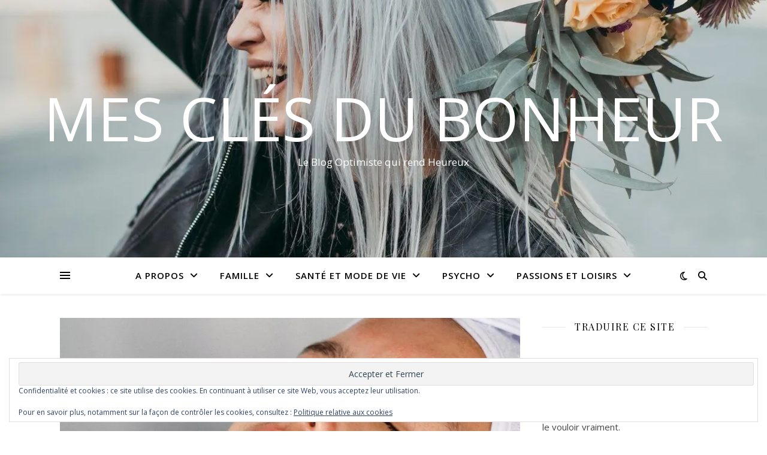

--- FILE ---
content_type: text/html; charset=UTF-8
request_url: https://mesclesdubonheur.com/epilation-laser-a-nice-en-toute-serenite/
body_size: 27408
content:
<!DOCTYPE html>
<html lang="fr-FR">
<head>
<meta charset="UTF-8">
<meta name="viewport" content="width=device-width, initial-scale=1.0"/>
<link rel="profile" href="https://gmpg.org/xfn/11">
<meta name='robots' content='index, follow, max-image-preview:large, max-snippet:-1, max-video-preview:-1'/>
<meta name="google-site-verification" content="3BUUjwM7w0bXFaGR5ulgrKY519-Q_9IF3e_2PIuoCcs"/>
<meta name="msvalidate.01" content="FE78DDF48F762A8024BCCD428F707F10"/>
<meta name="p:domain_verify" content="982b152f1db189281b46298e4f147696"/>
<title>Où procéder à une épilation laser à Nice en toute sérénité ?</title>
<meta name="description" content="Opter pour une épilation laser à Nice, c&#039;est choisir des soins esthétiques de qualité, à des prix raisonnables. On vous dit tout à la suite."/>
<link rel="canonical" href="https://mesclesdubonheur.com/epilation-laser-a-nice-en-toute-serenite/"/>
<meta property="og:locale" content="fr_FR"/>
<meta property="og:type" content="article"/>
<meta property="og:title" content="Où procéder à une épilation laser à Nice en toute sérénité ?"/>
<meta property="og:description" content="Opter pour une épilation laser à Nice, c&#039;est choisir des soins esthétiques de qualité, à des prix raisonnables. On vous dit tout à la suite."/>
<meta property="og:url" content="https://mesclesdubonheur.com/epilation-laser-a-nice-en-toute-serenite/"/>
<meta property="og:site_name" content="Mes Clés du Bonheur"/>
<meta property="article:publisher" content="https://www.facebook.com/LesClespourEtreHeureux/"/>
<meta property="article:author" content="https://www.facebook.com/LesClespourEtreHeureux/"/>
<meta property="article:published_time" content="2023-03-13T16:28:46+00:00"/>
<meta property="article:modified_time" content="2023-03-13T16:36:04+00:00"/>
<meta property="og:image" content="https://mesclesdubonheur.com/wp-content/uploads/2023/03/pexels-anna-shvets-5069612.jpg"/>
<meta property="og:image:width" content="1200"/>
<meta property="og:image:height" content="800"/>
<meta property="og:image:type" content="image/jpeg"/>
<meta name="author" content="Marie Da Cruz"/>
<meta name="twitter:card" content="summary_large_image"/>
<meta name="twitter:creator" content="@MarieDACRUZ4"/>
<meta name="twitter:site" content="@lesbonnescles"/>
<meta name="twitter:label1" content="Écrit par"/>
<meta name="twitter:data1" content="Marie Da Cruz"/>
<meta name="twitter:label2" content="Durée de lecture estimée"/>
<meta name="twitter:data2" content="8 minutes"/>
<script type="application/ld+json" class="yoast-schema-graph">{"@context":"https://schema.org","@graph":[{"@type":"Article","@id":"https://mesclesdubonheur.com/epilation-laser-a-nice-en-toute-serenite/#article","isPartOf":{"@id":"https://mesclesdubonheur.com/epilation-laser-a-nice-en-toute-serenite/"},"author":{"name":"Marie Da Cruz","@id":"https://mesclesdubonheur.com/#/schema/person/b881a1f432c7b35a90e33934db1deda4"},"headline":"Où procéder à une épilation laser à Nice en toute sérénité ?","datePublished":"2023-03-13T16:28:46+00:00","dateModified":"2023-03-13T16:36:04+00:00","mainEntityOfPage":{"@id":"https://mesclesdubonheur.com/epilation-laser-a-nice-en-toute-serenite/"},"wordCount":1548,"commentCount":0,"publisher":{"@id":"https://mesclesdubonheur.com/#organization"},"image":{"@id":"https://mesclesdubonheur.com/epilation-laser-a-nice-en-toute-serenite/#primaryimage"},"thumbnailUrl":"https://i0.wp.com/mesclesdubonheur.com/wp-content/uploads/2023/03/pexels-anna-shvets-5069612.jpg?fit=1200%2C800&ssl=1","articleSection":["Santé et Mode de vie"],"inLanguage":"fr-FR","potentialAction":[{"@type":"CommentAction","name":"Comment","target":["https://mesclesdubonheur.com/epilation-laser-a-nice-en-toute-serenite/#respond"]}]},{"@type":"WebPage","@id":"https://mesclesdubonheur.com/epilation-laser-a-nice-en-toute-serenite/","url":"https://mesclesdubonheur.com/epilation-laser-a-nice-en-toute-serenite/","name":"Où procéder à une épilation laser à Nice en toute sérénité ?","isPartOf":{"@id":"https://mesclesdubonheur.com/#website"},"primaryImageOfPage":{"@id":"https://mesclesdubonheur.com/epilation-laser-a-nice-en-toute-serenite/#primaryimage"},"image":{"@id":"https://mesclesdubonheur.com/epilation-laser-a-nice-en-toute-serenite/#primaryimage"},"thumbnailUrl":"https://i0.wp.com/mesclesdubonheur.com/wp-content/uploads/2023/03/pexels-anna-shvets-5069612.jpg?fit=1200%2C800&ssl=1","datePublished":"2023-03-13T16:28:46+00:00","dateModified":"2023-03-13T16:36:04+00:00","description":"Opter pour une épilation laser à Nice, c'est choisir des soins esthétiques de qualité, à des prix raisonnables. On vous dit tout à la suite.","breadcrumb":{"@id":"https://mesclesdubonheur.com/epilation-laser-a-nice-en-toute-serenite/#breadcrumb"},"inLanguage":"fr-FR","potentialAction":[{"@type":"ReadAction","target":["https://mesclesdubonheur.com/epilation-laser-a-nice-en-toute-serenite/"]}]},{"@type":"ImageObject","inLanguage":"fr-FR","@id":"https://mesclesdubonheur.com/epilation-laser-a-nice-en-toute-serenite/#primaryimage","url":"https://i0.wp.com/mesclesdubonheur.com/wp-content/uploads/2023/03/pexels-anna-shvets-5069612.jpg?fit=1200%2C800&ssl=1","contentUrl":"https://i0.wp.com/mesclesdubonheur.com/wp-content/uploads/2023/03/pexels-anna-shvets-5069612.jpg?fit=1200%2C800&ssl=1","width":1200,"height":800,"caption":"Opter pour l'épilation laser en institut, c'est un moyen efficace pour éliminer vos poils !"},{"@type":"BreadcrumbList","@id":"https://mesclesdubonheur.com/epilation-laser-a-nice-en-toute-serenite/#breadcrumb","itemListElement":[{"@type":"ListItem","position":1,"name":"Latest News","item":"https://mesclesdubonheur.com/"},{"@type":"ListItem","position":2,"name":"Santé et Mode de vie","item":"https://mesclesdubonheur.com/category/sante-et-mode-de-vie/"},{"@type":"ListItem","position":3,"name":"Où procéder à une épilation laser à Nice en toute sérénité ?"}]},{"@type":"WebSite","@id":"https://mesclesdubonheur.com/#website","url":"https://mesclesdubonheur.com/","name":"Mes Clés du Bonheur","description":"Le Blog Optimiste qui rend Heureux","publisher":{"@id":"https://mesclesdubonheur.com/#organization"},"potentialAction":[{"@type":"SearchAction","target":{"@type":"EntryPoint","urlTemplate":"https://mesclesdubonheur.com/?s={search_term_string}"},"query-input":{"@type":"PropertyValueSpecification","valueRequired":true,"valueName":"search_term_string"}}],"inLanguage":"fr-FR"},{"@type":"Organization","@id":"https://mesclesdubonheur.com/#organization","name":"MarieMadCréations","url":"https://mesclesdubonheur.com/","logo":{"@type":"ImageObject","inLanguage":"fr-FR","@id":"https://mesclesdubonheur.com/#/schema/logo/image/","url":"https://i0.wp.com/mesclesdubonheur.com/wp-content/uploads/2019/12/logo-mmc.jpg?fit=546%2C331&ssl=1","contentUrl":"https://i0.wp.com/mesclesdubonheur.com/wp-content/uploads/2019/12/logo-mmc.jpg?fit=546%2C331&ssl=1","width":546,"height":331,"caption":"MarieMadCréations"},"image":{"@id":"https://mesclesdubonheur.com/#/schema/logo/image/"},"sameAs":["https://www.facebook.com/LesClespourEtreHeureux/","https://x.com/lesbonnescles","https://www.instagram.com/mesclesdubonheur/","https://www.linkedin.com/in/marie-da-cruz-mariemadcreations/","https://www.pinterest.fr/lesclespouretreheureux/pins/","http://youtube.com/channel/UCnAvQXtQ9Xx8idrkwVi5jOw"]},{"@type":"Person","@id":"https://mesclesdubonheur.com/#/schema/person/b881a1f432c7b35a90e33934db1deda4","name":"Marie Da Cruz","description":"Experte en Relations Sentimentales et Coach de Vie, je vous livre tous mes secrets de Bonheur et de Réussite à travers ce blog.","sameAs":["https://mesclesdubonheur.com/","https://www.facebook.com/LesClespourEtreHeureux/","https://www.instagram.com/mesclesdubonheur/","https://www.linkedin.com/in/marie-da-cruz-mariemadcreations/","https://www.pinterest.fr/mariemadcreations/","https://x.com/MarieDACRUZ4","https://www.youtube.com/results?search_query=Les+Cls+du+Bonheur+-+Blogueuse+Web+et+Artiste+Peintre&sp=EiG4AQHCARtDaElKQ3plQ3dWUXo0MGNSV1VKM21uY3FwMmM3D"]}]}</script>
<link rel='dns-prefetch' href='//stats.wp.com'/>
<link rel='dns-prefetch' href='//fonts.googleapis.com'/>
<link rel='dns-prefetch' href='//widgets.wp.com'/>
<link rel='dns-prefetch' href='//s0.wp.com'/>
<link rel='dns-prefetch' href='//0.gravatar.com'/>
<link rel='dns-prefetch' href='//1.gravatar.com'/>
<link rel='dns-prefetch' href='//2.gravatar.com'/>
<link rel='dns-prefetch' href='//jetpack.wordpress.com'/>
<link rel='dns-prefetch' href='//public-api.wordpress.com'/>
<link rel='preconnect' href='//i0.wp.com'/>
<link rel='preconnect' href='//c0.wp.com'/>
<link rel="alternate" type="application/rss+xml" title="Mes Clés du Bonheur &raquo; Flux" href="https://mesclesdubonheur.com/feed/"/>
<link rel="alternate" type="application/rss+xml" title="Mes Clés du Bonheur &raquo; Flux des commentaires" href="https://mesclesdubonheur.com/comments/feed/"/>
<link rel="alternate" type="application/rss+xml" title="Mes Clés du Bonheur &raquo; Où procéder à une épilation laser à Nice en toute sérénité ? Flux des commentaires" href="https://mesclesdubonheur.com/epilation-laser-a-nice-en-toute-serenite/feed/"/>
<link rel="alternate" title="oEmbed (JSON)" type="application/json+oembed" href="https://mesclesdubonheur.com/wp-json/oembed/1.0/embed?url=https%3A%2F%2Fmesclesdubonheur.com%2Fepilation-laser-a-nice-en-toute-serenite%2F"/>
<link rel="alternate" title="oEmbed (XML)" type="text/xml+oembed" href="https://mesclesdubonheur.com/wp-json/oembed/1.0/embed?url=https%3A%2F%2Fmesclesdubonheur.com%2Fepilation-laser-a-nice-en-toute-serenite%2F&#038;format=xml"/>
<script src="//www.googletagmanager.com/gtag/js?id=G-Q3MMGG56GK" data-cfasync="false" data-wpfc-render="false" async></script>
<script data-cfasync="false" data-wpfc-render="false">var mi_version='9.11.1';
var mi_track_user=true;
var mi_no_track_reason='';
var MonsterInsightsDefaultLocations={"page_location":"https:\/\/mesclesdubonheur.com\/epilation-laser-a-nice-en-toute-serenite\/"};
if(typeof MonsterInsightsPrivacyGuardFilter==='function'){
var MonsterInsightsLocations=(typeof MonsterInsightsExcludeQuery==='object') ? MonsterInsightsPrivacyGuardFilter(MonsterInsightsExcludeQuery):MonsterInsightsPrivacyGuardFilter(MonsterInsightsDefaultLocations);
}else{
var MonsterInsightsLocations=(typeof MonsterInsightsExcludeQuery==='object') ? MonsterInsightsExcludeQuery:MonsterInsightsDefaultLocations;
}
var disableStrs=[
'ga-disable-G-Q3MMGG56GK',
];
function __gtagTrackerIsOptedOut(){
for (var index=0; index < disableStrs.length; index++){
if(document.cookie.indexOf(disableStrs[index] + '=true') > -1){
return true;
}}
return false;
}
if(__gtagTrackerIsOptedOut()){
for (var index=0; index < disableStrs.length; index++){
window[disableStrs[index]]=true;
}}
function __gtagTrackerOptout(){
for (var index=0; index < disableStrs.length; index++){
document.cookie=disableStrs[index] + '=true; expires=Thu, 31 Dec 2099 23:59:59 UTC; path=/';
window[disableStrs[index]]=true;
}}
if('undefined'===typeof gaOptout){
function gaOptout(){
__gtagTrackerOptout();
}}
window.dataLayer=window.dataLayer||[];
window.MonsterInsightsDualTracker={
helpers: {},
trackers: {},
};
if(mi_track_user){
function __gtagDataLayer(){
dataLayer.push(arguments);
}
function __gtagTracker(type, name, parameters){
if(!parameters){
parameters={};}
if(parameters.send_to){
__gtagDataLayer.apply(null, arguments);
return;
}
if(type==='event'){
parameters.send_to=monsterinsights_frontend.v4_id;
var hookName=name;
if(typeof parameters['event_category']!=='undefined'){
hookName=parameters['event_category'] + ':' + name;
}
if(typeof MonsterInsightsDualTracker.trackers[hookName]!=='undefined'){
MonsterInsightsDualTracker.trackers[hookName](parameters);
}else{
__gtagDataLayer('event', name, parameters);
}}else{
__gtagDataLayer.apply(null, arguments);
}}
__gtagTracker('js', new Date());
__gtagTracker('set', {
'developer_id.dZGIzZG': true,
});
if(MonsterInsightsLocations.page_location){
__gtagTracker('set', MonsterInsightsLocations);
}
__gtagTracker('config', 'G-Q3MMGG56GK', {"forceSSL":"true","page_path":location.pathname + location.search + location.hash});
window.gtag=__gtagTracker;										(function (){
var noopfn=function (){
return null;
};
var newtracker=function (){
return new Tracker();
};
var Tracker=function (){
return null;
};
var p=Tracker.prototype;
p.get=noopfn;
p.set=noopfn;
p.send=function (){
var args=Array.prototype.slice.call(arguments);
args.unshift('send');
__gaTracker.apply(null, args);
};
var __gaTracker=function (){
var len=arguments.length;
if(len===0){
return;
}
var f=arguments[len - 1];
if(typeof f!=='object'||f===null||typeof f.hitCallback!=='function'){
if('send'===arguments[0]){
var hitConverted, hitObject=false, action;
if('event'===arguments[1]){
if('undefined'!==typeof arguments[3]){
hitObject={
'eventAction': arguments[3],
'eventCategory': arguments[2],
'eventLabel': arguments[4],
'value': arguments[5] ? arguments[5]:1,
}}
}
if('pageview'===arguments[1]){
if('undefined'!==typeof arguments[2]){
hitObject={
'eventAction': 'page_view',
'page_path': arguments[2],
}}
}
if(typeof arguments[2]==='object'){
hitObject=arguments[2];
}
if(typeof arguments[5]==='object'){
Object.assign(hitObject, arguments[5]);
}
if('undefined'!==typeof arguments[1].hitType){
hitObject=arguments[1];
if('pageview'===hitObject.hitType){
hitObject.eventAction='page_view';
}}
if(hitObject){
action='timing'===arguments[1].hitType ? 'timing_complete':hitObject.eventAction;
hitConverted=mapArgs(hitObject);
__gtagTracker('event', action, hitConverted);
}}
return;
}
function mapArgs(args){
var arg, hit={};
var gaMap={
'eventCategory': 'event_category',
'eventAction': 'event_action',
'eventLabel': 'event_label',
'eventValue': 'event_value',
'nonInteraction': 'non_interaction',
'timingCategory': 'event_category',
'timingVar': 'name',
'timingValue': 'value',
'timingLabel': 'event_label',
'page': 'page_path',
'location': 'page_location',
'title': 'page_title',
'referrer':'page_referrer',
};
for (arg in args){
if(!(!args.hasOwnProperty(arg)||!gaMap.hasOwnProperty(arg))){
hit[gaMap[arg]]=args[arg];
}else{
hit[arg]=args[arg];
}}
return hit;
}
try {
f.hitCallback();
} catch (ex){
}};
__gaTracker.create=newtracker;
__gaTracker.getByName=newtracker;
__gaTracker.getAll=function (){
return [];
};
__gaTracker.remove=noopfn;
__gaTracker.loaded=true;
window['__gaTracker']=__gaTracker;
})();
}else{
console.log("");
(function (){
function __gtagTracker(){
return null;
}
window['__gtagTracker']=__gtagTracker;
window['gtag']=__gtagTracker;
})();
}</script>
<style id='wp-img-auto-sizes-contain-inline-css'>img:is([sizes=auto i],[sizes^="auto," i]){contain-intrinsic-size:3000px 1500px}</style>
<style id='wp-block-library-inline-css'>:root{--wp-block-synced-color:#7a00df;--wp-block-synced-color--rgb:122,0,223;--wp-bound-block-color:var(--wp-block-synced-color);--wp-editor-canvas-background:#ddd;--wp-admin-theme-color:#007cba;--wp-admin-theme-color--rgb:0,124,186;--wp-admin-theme-color-darker-10:#006ba1;--wp-admin-theme-color-darker-10--rgb:0,107,160.5;--wp-admin-theme-color-darker-20:#005a87;--wp-admin-theme-color-darker-20--rgb:0,90,135;--wp-admin-border-width-focus:2px}@media (min-resolution:192dpi){:root{--wp-admin-border-width-focus:1.5px}}.wp-element-button{cursor:pointer}:root .has-very-light-gray-background-color{background-color:#eee}:root .has-very-dark-gray-background-color{background-color:#313131}:root .has-very-light-gray-color{color:#eee}:root .has-very-dark-gray-color{color:#313131}:root .has-vivid-green-cyan-to-vivid-cyan-blue-gradient-background{background:linear-gradient(135deg,#00d084,#0693e3)}:root .has-purple-crush-gradient-background{background:linear-gradient(135deg,#34e2e4,#4721fb 50%,#ab1dfe)}:root .has-hazy-dawn-gradient-background{background:linear-gradient(135deg,#faaca8,#dad0ec)}:root .has-subdued-olive-gradient-background{background:linear-gradient(135deg,#fafae1,#67a671)}:root .has-atomic-cream-gradient-background{background:linear-gradient(135deg,#fdd79a,#004a59)}:root .has-nightshade-gradient-background{background:linear-gradient(135deg,#330968,#31cdcf)}:root .has-midnight-gradient-background{background:linear-gradient(135deg,#020381,#2874fc)}:root{--wp--preset--font-size--normal:16px;--wp--preset--font-size--huge:42px}.has-regular-font-size{font-size:1em}.has-larger-font-size{font-size:2.625em}.has-normal-font-size{font-size:var(--wp--preset--font-size--normal)}.has-huge-font-size{font-size:var(--wp--preset--font-size--huge)}.has-text-align-center{text-align:center}.has-text-align-left{text-align:left}.has-text-align-right{text-align:right}.has-fit-text{white-space:nowrap!important}#end-resizable-editor-section{display:none}.aligncenter{clear:both}.items-justified-left{justify-content:flex-start}.items-justified-center{justify-content:center}.items-justified-right{justify-content:flex-end}.items-justified-space-between{justify-content:space-between}.screen-reader-text{border:0;clip-path:inset(50%);height:1px;margin:-1px;overflow:hidden;padding:0;position:absolute;width:1px;word-wrap:normal!important}.screen-reader-text:focus{background-color:#ddd;clip-path:none;color:#444;display:block;font-size:1em;height:auto;left:5px;line-height:normal;padding:15px 23px 14px;text-decoration:none;top:5px;width:auto;z-index:100000}html :where(.has-border-color){border-style:solid}html :where([style*=border-top-color]){border-top-style:solid}html :where([style*=border-right-color]){border-right-style:solid}html :where([style*=border-bottom-color]){border-bottom-style:solid}html :where([style*=border-left-color]){border-left-style:solid}html :where([style*=border-width]){border-style:solid}html :where([style*=border-top-width]){border-top-style:solid}html :where([style*=border-right-width]){border-right-style:solid}html :where([style*=border-bottom-width]){border-bottom-style:solid}html :where([style*=border-left-width]){border-left-style:solid}html :where(img[class*=wp-image-]){height:auto;max-width:100%}:where(figure){margin:0 0 1em}html :where(.is-position-sticky){--wp-admin--admin-bar--position-offset:var(--wp-admin--admin-bar--height,0px)}@media screen and (max-width:600px){html :where(.is-position-sticky){--wp-admin--admin-bar--position-offset:0px}}</style><style id='global-styles-inline-css'>:root{--wp--preset--aspect-ratio--square:1;--wp--preset--aspect-ratio--4-3:4/3;--wp--preset--aspect-ratio--3-4:3/4;--wp--preset--aspect-ratio--3-2:3/2;--wp--preset--aspect-ratio--2-3:2/3;--wp--preset--aspect-ratio--16-9:16/9;--wp--preset--aspect-ratio--9-16:9/16;--wp--preset--color--black:#000000;--wp--preset--color--cyan-bluish-gray:#abb8c3;--wp--preset--color--white:#ffffff;--wp--preset--color--pale-pink:#f78da7;--wp--preset--color--vivid-red:#cf2e2e;--wp--preset--color--luminous-vivid-orange:#ff6900;--wp--preset--color--luminous-vivid-amber:#fcb900;--wp--preset--color--light-green-cyan:#7bdcb5;--wp--preset--color--vivid-green-cyan:#00d084;--wp--preset--color--pale-cyan-blue:#8ed1fc;--wp--preset--color--vivid-cyan-blue:#0693e3;--wp--preset--color--vivid-purple:#9b51e0;--wp--preset--gradient--vivid-cyan-blue-to-vivid-purple:linear-gradient(135deg,rgb(6,147,227) 0%,rgb(155,81,224) 100%);--wp--preset--gradient--light-green-cyan-to-vivid-green-cyan:linear-gradient(135deg,rgb(122,220,180) 0%,rgb(0,208,130) 100%);--wp--preset--gradient--luminous-vivid-amber-to-luminous-vivid-orange:linear-gradient(135deg,rgb(252,185,0) 0%,rgb(255,105,0) 100%);--wp--preset--gradient--luminous-vivid-orange-to-vivid-red:linear-gradient(135deg,rgb(255,105,0) 0%,rgb(207,46,46) 100%);--wp--preset--gradient--very-light-gray-to-cyan-bluish-gray:linear-gradient(135deg,rgb(238,238,238) 0%,rgb(169,184,195) 100%);--wp--preset--gradient--cool-to-warm-spectrum:linear-gradient(135deg,rgb(74,234,220) 0%,rgb(151,120,209) 20%,rgb(207,42,186) 40%,rgb(238,44,130) 60%,rgb(251,105,98) 80%,rgb(254,248,76) 100%);--wp--preset--gradient--blush-light-purple:linear-gradient(135deg,rgb(255,206,236) 0%,rgb(152,150,240) 100%);--wp--preset--gradient--blush-bordeaux:linear-gradient(135deg,rgb(254,205,165) 0%,rgb(254,45,45) 50%,rgb(107,0,62) 100%);--wp--preset--gradient--luminous-dusk:linear-gradient(135deg,rgb(255,203,112) 0%,rgb(199,81,192) 50%,rgb(65,88,208) 100%);--wp--preset--gradient--pale-ocean:linear-gradient(135deg,rgb(255,245,203) 0%,rgb(182,227,212) 50%,rgb(51,167,181) 100%);--wp--preset--gradient--electric-grass:linear-gradient(135deg,rgb(202,248,128) 0%,rgb(113,206,126) 100%);--wp--preset--gradient--midnight:linear-gradient(135deg,rgb(2,3,129) 0%,rgb(40,116,252) 100%);--wp--preset--font-size--small:13px;--wp--preset--font-size--medium:20px;--wp--preset--font-size--large:36px;--wp--preset--font-size--x-large:42px;--wp--preset--spacing--20:0.44rem;--wp--preset--spacing--30:0.67rem;--wp--preset--spacing--40:1rem;--wp--preset--spacing--50:1.5rem;--wp--preset--spacing--60:2.25rem;--wp--preset--spacing--70:3.38rem;--wp--preset--spacing--80:5.06rem;--wp--preset--shadow--natural:6px 6px 9px rgba(0, 0, 0, 0.2);--wp--preset--shadow--deep:12px 12px 50px rgba(0, 0, 0, 0.4);--wp--preset--shadow--sharp:6px 6px 0px rgba(0, 0, 0, 0.2);--wp--preset--shadow--outlined:6px 6px 0px -3px rgb(255, 255, 255), 6px 6px rgb(0, 0, 0);--wp--preset--shadow--crisp:6px 6px 0px rgb(0, 0, 0);}:root :where(.is-layout-flow) > :first-child{margin-block-start:0;}:root :where(.is-layout-flow) > :last-child{margin-block-end:0;}:root :where(.is-layout-flow) > *{margin-block-start:24px;margin-block-end:0;}:root :where(.is-layout-constrained) > :first-child{margin-block-start:0;}:root :where(.is-layout-constrained) > :last-child{margin-block-end:0;}:root :where(.is-layout-constrained) > *{margin-block-start:24px;margin-block-end:0;}:root :where(.is-layout-flex){gap:24px;}:root :where(.is-layout-grid){gap:24px;}body .is-layout-flex{display:flex;}.is-layout-flex{flex-wrap:wrap;align-items:center;}.is-layout-flex > :is(*, div){margin:0;}body .is-layout-grid{display:grid;}.is-layout-grid > :is(*, div){margin:0;}.has-black-color{color:var(--wp--preset--color--black) !important;}.has-cyan-bluish-gray-color{color:var(--wp--preset--color--cyan-bluish-gray) !important;}.has-white-color{color:var(--wp--preset--color--white) !important;}.has-pale-pink-color{color:var(--wp--preset--color--pale-pink) !important;}.has-vivid-red-color{color:var(--wp--preset--color--vivid-red) !important;}.has-luminous-vivid-orange-color{color:var(--wp--preset--color--luminous-vivid-orange) !important;}.has-luminous-vivid-amber-color{color:var(--wp--preset--color--luminous-vivid-amber) !important;}.has-light-green-cyan-color{color:var(--wp--preset--color--light-green-cyan) !important;}.has-vivid-green-cyan-color{color:var(--wp--preset--color--vivid-green-cyan) !important;}.has-pale-cyan-blue-color{color:var(--wp--preset--color--pale-cyan-blue) !important;}.has-vivid-cyan-blue-color{color:var(--wp--preset--color--vivid-cyan-blue) !important;}.has-vivid-purple-color{color:var(--wp--preset--color--vivid-purple) !important;}.has-black-background-color{background-color:var(--wp--preset--color--black) !important;}.has-cyan-bluish-gray-background-color{background-color:var(--wp--preset--color--cyan-bluish-gray) !important;}.has-white-background-color{background-color:var(--wp--preset--color--white) !important;}.has-pale-pink-background-color{background-color:var(--wp--preset--color--pale-pink) !important;}.has-vivid-red-background-color{background-color:var(--wp--preset--color--vivid-red) !important;}.has-luminous-vivid-orange-background-color{background-color:var(--wp--preset--color--luminous-vivid-orange) !important;}.has-luminous-vivid-amber-background-color{background-color:var(--wp--preset--color--luminous-vivid-amber) !important;}.has-light-green-cyan-background-color{background-color:var(--wp--preset--color--light-green-cyan) !important;}.has-vivid-green-cyan-background-color{background-color:var(--wp--preset--color--vivid-green-cyan) !important;}.has-pale-cyan-blue-background-color{background-color:var(--wp--preset--color--pale-cyan-blue) !important;}.has-vivid-cyan-blue-background-color{background-color:var(--wp--preset--color--vivid-cyan-blue) !important;}.has-vivid-purple-background-color{background-color:var(--wp--preset--color--vivid-purple) !important;}.has-black-border-color{border-color:var(--wp--preset--color--black) !important;}.has-cyan-bluish-gray-border-color{border-color:var(--wp--preset--color--cyan-bluish-gray) !important;}.has-white-border-color{border-color:var(--wp--preset--color--white) !important;}.has-pale-pink-border-color{border-color:var(--wp--preset--color--pale-pink) !important;}.has-vivid-red-border-color{border-color:var(--wp--preset--color--vivid-red) !important;}.has-luminous-vivid-orange-border-color{border-color:var(--wp--preset--color--luminous-vivid-orange) !important;}.has-luminous-vivid-amber-border-color{border-color:var(--wp--preset--color--luminous-vivid-amber) !important;}.has-light-green-cyan-border-color{border-color:var(--wp--preset--color--light-green-cyan) !important;}.has-vivid-green-cyan-border-color{border-color:var(--wp--preset--color--vivid-green-cyan) !important;}.has-pale-cyan-blue-border-color{border-color:var(--wp--preset--color--pale-cyan-blue) !important;}.has-vivid-cyan-blue-border-color{border-color:var(--wp--preset--color--vivid-cyan-blue) !important;}.has-vivid-purple-border-color{border-color:var(--wp--preset--color--vivid-purple) !important;}.has-vivid-cyan-blue-to-vivid-purple-gradient-background{background:var(--wp--preset--gradient--vivid-cyan-blue-to-vivid-purple) !important;}.has-light-green-cyan-to-vivid-green-cyan-gradient-background{background:var(--wp--preset--gradient--light-green-cyan-to-vivid-green-cyan) !important;}.has-luminous-vivid-amber-to-luminous-vivid-orange-gradient-background{background:var(--wp--preset--gradient--luminous-vivid-amber-to-luminous-vivid-orange) !important;}.has-luminous-vivid-orange-to-vivid-red-gradient-background{background:var(--wp--preset--gradient--luminous-vivid-orange-to-vivid-red) !important;}.has-very-light-gray-to-cyan-bluish-gray-gradient-background{background:var(--wp--preset--gradient--very-light-gray-to-cyan-bluish-gray) !important;}.has-cool-to-warm-spectrum-gradient-background{background:var(--wp--preset--gradient--cool-to-warm-spectrum) !important;}.has-blush-light-purple-gradient-background{background:var(--wp--preset--gradient--blush-light-purple) !important;}.has-blush-bordeaux-gradient-background{background:var(--wp--preset--gradient--blush-bordeaux) !important;}.has-luminous-dusk-gradient-background{background:var(--wp--preset--gradient--luminous-dusk) !important;}.has-pale-ocean-gradient-background{background:var(--wp--preset--gradient--pale-ocean) !important;}.has-electric-grass-gradient-background{background:var(--wp--preset--gradient--electric-grass) !important;}.has-midnight-gradient-background{background:var(--wp--preset--gradient--midnight) !important;}.has-small-font-size{font-size:var(--wp--preset--font-size--small) !important;}.has-medium-font-size{font-size:var(--wp--preset--font-size--medium) !important;}.has-large-font-size{font-size:var(--wp--preset--font-size--large) !important;}.has-x-large-font-size{font-size:var(--wp--preset--font-size--x-large) !important;}</style>
<style id='classic-theme-styles-inline-css'>.wp-block-button__link{color:#fff;background-color:#32373c;border-radius:9999px;box-shadow:none;text-decoration:none;padding:calc(.667em + 2px) calc(1.333em + 2px);font-size:1.125em}.wp-block-file__button{background:#32373c;color:#fff;text-decoration:none}</style>
<style>#ez-toc-container{background:#f9f9f9;border:1px solid #aaa;border-radius:4px;-webkit-box-shadow:0 1px 1px rgba(0,0,0,.05);box-shadow:0 1px 1px rgba(0,0,0,.05);display:table;margin-bottom:1em;padding:10px 20px 10px 10px;position:relative;width:auto}div.ez-toc-widget-container{padding:0;position:relative}#ez-toc-container.ez-toc-light-blue{background:#edf6ff}#ez-toc-container.ez-toc-white{background:#fff}#ez-toc-container.ez-toc-black{background:#000}#ez-toc-container.ez-toc-transparent{background:none transparent}div.ez-toc-widget-container ul{display:block}div.ez-toc-widget-container li{border:none;padding:0}div.ez-toc-widget-container ul.ez-toc-list{padding:10px}#ez-toc-container ul ul,.ez-toc div.ez-toc-widget-container ul ul{margin-left:1.5em}#ez-toc-container li,#ez-toc-container ul{margin:0;padding:0}#ez-toc-container li,#ez-toc-container ul,#ez-toc-container ul li,div.ez-toc-widget-container,div.ez-toc-widget-container li{background:none;list-style:none none;line-height:1.6;margin:0;overflow:hidden;z-index:1}#ez-toc-container .ez-toc-title{text-align:left;line-height:1.45;margin:0;padding:0}.ez-toc-title-container{display:table;width:100%}.ez-toc-title,.ez-toc-title-toggle{display:inline;text-align:left;vertical-align:middle}#ez-toc-container.ez-toc-black p.ez-toc-title{color:#fff}#ez-toc-container div.ez-toc-title-container+ul.ez-toc-list{margin-top:1em}.ez-toc-wrap-left{margin:0 auto 1em 0!important}.ez-toc-wrap-left-text{float:left}.ez-toc-wrap-right{margin:0 0 1em auto!important}.ez-toc-wrap-right-text{float:right}#ez-toc-container a{color:#444;box-shadow:none;text-decoration:none;text-shadow:none;display:inline-flex;align-items:stretch;flex-wrap:nowrap}#ez-toc-container a:visited{color:#9f9f9f}#ez-toc-container a:hover{text-decoration:underline}#ez-toc-container.ez-toc-black a,#ez-toc-container.ez-toc-black a:visited{color:#fff}#ez-toc-container a.ez-toc-toggle{display:flex;align-items:center}.ez-toc-widget-container ul.ez-toc-list li:before{content:" ";position:absolute;left:0;right:0;height:30px;line-height:30px;z-index:-1}.ez-toc-widget-container ul.ez-toc-list li.active{background-color:#ededed}.ez-toc-widget-container li.active>a{font-weight:900}.ez-toc-btn{display:inline-block;padding:6px 12px;margin-bottom:0;font-size:14px;font-weight:400;line-height:1.428571429;text-align:center;white-space:nowrap;vertical-align:middle;cursor:pointer;background-image:none;border:1px solid transparent;border-radius:4px;-webkit-user-select:none;-moz-user-select:none;-ms-user-select:none;-o-user-select:none;user-select:none}.ez-toc-btn:focus{outline:thin dotted #333;outline:5px auto -webkit-focus-ring-color;outline-offset:-2px}.ez-toc-btn:focus,.ez-toc-btn:hover{color:#333;text-decoration:none}.ez-toc-btn.active,.ez-toc-btn:active{background-image:none;outline:0;-webkit-box-shadow:inset 0 3px 5px rgba(0,0,0,.125);box-shadow:inset 0 3px 5px rgba(0,0,0,.125)}.ez-toc-btn-default{color:#333;background-color:#fff}.ez-toc-btn-default.active,.ez-toc-btn-default:active,.ez-toc-btn-default:focus,.ez-toc-btn-default:hover{color:#333;background-color:#ebebeb;border-color:#adadad}.ez-toc-btn-default.active,.ez-toc-btn-default:active{background-image:none}.ez-toc-btn-sm,.ez-toc-btn-xs{padding:5px 10px;font-size:12px;line-height:1.5;border-radius:3px}.ez-toc-btn-xs{padding:1px 5px}.ez-toc-btn-default{text-shadow:0 -1px 0 rgba(0,0,0,.2);-webkit-box-shadow:inset 0 1px 0 hsla(0,0%,100%,.15),0 1px 1px rgba(0,0,0,.075);box-shadow:inset 0 1px 0 hsla(0,0%,100%,.15),0 1px 1px rgba(0,0,0,.075)}.ez-toc-btn-default:active{-webkit-box-shadow:inset 0 3px 5px rgba(0,0,0,.125);box-shadow:inset 0 3px 5px rgba(0,0,0,.125)}.btn.active,.ez-toc-btn:active{background-image:none}.ez-toc-btn-default{text-shadow:0 1px 0 #fff;background-image:-webkit-gradient(linear,left 0,left 100%,from(#fff),to(#e0e0e0));background-image:-webkit-linear-gradient(top,#fff,#e0e0e0);background-image:-moz-linear-gradient(top,#fff 0,#e0e0e0 100%);background-image:linear-gradient(180deg,#fff 0,#e0e0e0);background-repeat:repeat-x;border-color:#ccc;filter:progid:DXImageTransform.Microsoft.gradient(startColorstr="#ffffffff",endColorstr="#ffe0e0e0",GradientType=0);filter:progid:DXImageTransform.Microsoft.gradient(enabled=false)}.ez-toc-btn-default:focus,.ez-toc-btn-default:hover{background-color:#e0e0e0;background-position:0 -15px}.ez-toc-btn-default.active,.ez-toc-btn-default:active{background-color:#e0e0e0;border-color:#dbdbdb}.ez-toc-pull-right{float:right!important;margin-left:10px}#ez-toc-container label.cssicon,#ez-toc-widget-container label.cssicon{height:30px}.ez-toc-glyphicon{position:relative;top:1px;display:inline-block;font-family:Glyphicons Halflings;-webkit-font-smoothing:antialiased;font-style:normal;font-weight:400;line-height:1;-moz-osx-font-smoothing:grayscale}.ez-toc-glyphicon:empty{width:1em}.ez-toc-toggle i.ez-toc-glyphicon{font-size:16px;margin-left:2px}#ez-toc-container input{position:absolute;left:-999em}#ez-toc-container input[type=checkbox]:checked+nav,#ez-toc-widget-container input[type=checkbox]:checked+nav{opacity:0;max-height:0;border:none;display:none}#ez-toc-container label{position:relative;cursor:pointer;display:initial}#ez-toc-container .ez-toc-js-icon-con{display:initial}#ez-toc-container .ez-toc-js-icon-con,#ez-toc-container .ez-toc-toggle label{float:right;position:relative;font-size:16px;padding:0;border:1px solid #999191;border-radius:5px;cursor:pointer;left:10px;width:35px}div#ez-toc-container .ez-toc-title{display:initial}.ez-toc-wrap-center{margin:0 auto 1em!important}#ez-toc-container a.ez-toc-toggle{color:#444;background:inherit;border:inherit}.ez-toc-toggle #item{position:absolute;left:-999em}label.cssicon .ez-toc-glyphicon:empty{font-size:16px;margin-left:2px}label.cssiconcheckbox{display:none}.ez-toc-widget-container ul li a{padding-left:10px;display:inline-flex;align-items:stretch;flex-wrap:nowrap}.ez-toc-widget-container ul.ez-toc-list li{height:auto!important}.ez-toc-cssicon{float:right;position:relative;font-size:16px;padding:0;border:1px solid #999191;border-radius:5px;cursor:pointer;left:10px;width:35px}.ez-toc-icon-toggle-span{display:flex;align-items:center;width:35px;height:30px;justify-content:center;direction:ltr}#ez-toc-container .eztoc-toggle-hide-by-default{display:none}.eztoc_no_heading_found{background-color:#ff0;padding-left:10px}.eztoc-hide{display:none}.term-description .ez-toc-title-container p:nth-child(2){width:50px;float:right;margin:0}.ez-toc-list.ez-toc-columns-2{column-count:2;column-gap:20px;column-fill:balance}.ez-toc-list.ez-toc-columns-2>li{display:block;break-inside:avoid;margin-bottom:8px;page-break-inside:avoid}.ez-toc-list.ez-toc-columns-3{column-count:3;column-gap:20px;column-fill:balance}.ez-toc-list.ez-toc-columns-3>li{display:block;break-inside:avoid;margin-bottom:8px;page-break-inside:avoid}.ez-toc-list.ez-toc-columns-4{column-count:4;column-gap:20px;column-fill:balance}.ez-toc-list.ez-toc-columns-4>li{display:block;break-inside:avoid;margin-bottom:8px;page-break-inside:avoid}.ez-toc-list.ez-toc-columns-optimized{column-fill:balance;orphans:2;widows:2}.ez-toc-list.ez-toc-columns-optimized>li{display:block;break-inside:avoid;page-break-inside:avoid}@media(max-width:768px){.ez-toc-list.ez-toc-columns-2,.ez-toc-list.ez-toc-columns-3,.ez-toc-list.ez-toc-columns-4{column-count:1;column-gap:0}}@media(max-width:1024px) and (min-width:769px){.ez-toc-list.ez-toc-columns-3,.ez-toc-list.ez-toc-columns-4{column-count:2}}</style>
<style id='ez-toc-inline-css'>div#ez-toc-container .ez-toc-title{font-size:120%;}div#ez-toc-container .ez-toc-title{font-weight:500;}div#ez-toc-container ul li , div#ez-toc-container ul li a{font-size:95%;}div#ez-toc-container ul li , div#ez-toc-container ul li a{font-weight:500;}div#ez-toc-container nav ul ul li{font-size:90%;}.ez-toc-box-title{font-weight:bold;margin-bottom:10px;text-align:center;text-transform:uppercase;letter-spacing:1px;color:#666;padding-bottom:5px;position:absolute;top:-4%;left:5%;background-color:inherit;transition:top 0.3s ease;}.ez-toc-box-title.toc-closed{top:-25%;}
.ez-toc-container-direction{direction:ltr;}.ez-toc-counter ul{direction:ltr;counter-reset:item;}.ez-toc-counter nav ul li a::before{content:counter(item, numeric) '. ';margin-right:.2em;counter-increment:item;flex-grow:0;flex-shrink:0;float:left;}.ez-toc-widget-direction{direction:ltr;}.ez-toc-widget-container ul{direction:ltr;counter-reset:item;}.ez-toc-widget-container nav ul li a::before{content:counter(item, numeric) '. ';margin-right:.2em;counter-increment:item;flex-grow:0;flex-shrink:0;float:left;}</style>
<link rel="stylesheet" type="text/css" href="//mesclesdubonheur.com/wp-content/cache/wpfc-minified/kyoe2qyg/a150s.css" media="all"/>
<link rel='stylesheet' id='jetpack_likes-css' href='https://c0.wp.com/p/jetpack/15.4/modules/likes/style.css' type='text/css' media='all'/>
<link rel='stylesheet' id='jetpack-subscriptions-css' href='https://c0.wp.com/p/jetpack/15.4/_inc/build/subscriptions/subscriptions.min.css' type='text/css' media='all'/>
<link rel='stylesheet' id='sharedaddy-css' href='https://c0.wp.com/p/jetpack/15.4/modules/sharedaddy/sharing.css' type='text/css' media='all'/>
<link rel='stylesheet' id='social-logos-css' href='https://c0.wp.com/p/jetpack/15.4/_inc/social-logos/social-logos.min.css' type='text/css' media='all'/>
<script data-cfasync="false" data-wpfc-render="false" id='monsterinsights-frontend-script-js-extra'>var monsterinsights_frontend={"js_events_tracking":"true","download_extensions":"doc,pdf,ppt,zip,xls,docx,pptx,xlsx","inbound_paths":"[]","home_url":"https:\/\/mesclesdubonheur.com","hash_tracking":"true","v4_id":"G-Q3MMGG56GK"};</script>
<link rel="https://api.w.org/" href="https://mesclesdubonheur.com/wp-json/"/><link rel="alternate" title="JSON" type="application/json" href="https://mesclesdubonheur.com/wp-json/wp/v2/posts/22680"/><link rel="EditURI" type="application/rsd+xml" title="RSD" href="https://mesclesdubonheur.com/xmlrpc.php?rsd"/>
<meta name="generator" content="WordPress 6.9"/>
<link rel='shortlink' href='https://mesclesdubonheur.com/?p=22680'/>
<style>#related_posts_thumbnails li{border-right:1px solid #dddddd;background-color:#ffcece}
#related_posts_thumbnails li:hover{background-color:#eeeeee;}
.relpost_content{font-size:12px;color:#333333;}
.relpost-block-single{background-color:#ffcece;border-right:1px solid #dddddd;border-left:1px solid #dddddd;margin-right:-1px;}
.relpost-block-single:hover{background-color:#eeeeee;}</style>
<style>img#wpstats{display:none}</style>
<link rel="pingback" href="https://mesclesdubonheur.com/xmlrpc.php">
<style id="ashe_dynamic_css">body{background-color:#ffffff;}#top-bar{background-color:#ffffff;}#top-bar a{color:#000000;}#top-bar a:hover,#top-bar li.current-menu-item > a,#top-bar li.current-menu-ancestor > a,#top-bar .sub-menu li.current-menu-item > a,#top-bar .sub-menu li.current-menu-ancestor> a{color:#ef3823;}#top-menu .sub-menu,#top-menu .sub-menu a{background-color:#ffffff;border-color:rgba(0,0,0, 0.05);}@media screen and (max-width:979px){.top-bar-socials{float:none !important;}.top-bar-socials a {line-height: 40px !important;}}.header-logo a,.site-description{color:#ffffff;}.entry-header{background-color:#ffffff;}#main-nav{background-color:#ffffff;box-shadow:0px 1px 5px rgba(0,0,0, 0.1);}#featured-links h6{background-color:rgba(255,255,255, 0.85);color:#000000;}#main-nav a,#main-nav i,#main-nav #s{color:#000000;}.main-nav-sidebar span,.sidebar-alt-close-btn span{background-color:#000000;}#main-nav a:hover,#main-nav i:hover,#main-nav li.current-menu-item > a,#main-nav li.current-menu-ancestor > a,#main-nav .sub-menu li.current-menu-item > a,#main-nav .sub-menu li.current-menu-ancestor> a{color:#ef3823;}.main-nav-sidebar:hover span{background-color:#ef3823;}#main-menu .sub-menu,#main-menu .sub-menu a{background-color:#ffffff;border-color:rgba(0,0,0, 0.05);}#main-nav #s{background-color:#ffffff;}#main-nav #s::-webkit-input-placeholder{
color:rgba(0,0,0, 0.7);}#main-nav #s::-moz-placeholder{
color:rgba(0,0,0, 0.7);}#main-nav #s:-ms-input-placeholder{
color:rgba(0,0,0, 0.7);}#main-nav #s:-moz-placeholder{
color:rgba(0,0,0, 0.7);}
.sidebar-alt,#featured-links,.main-content,.featured-slider-area,.page-content select,.page-content input,.page-content textarea{background-color:#ffffff;}
.page-content,.page-content select,.page-content input,.page-content textarea,.page-content .post-author a,.page-content .ashe-widget a,.page-content .comment-author{color:#464646;}
.page-content h1,.page-content h2,.page-content h3,.page-content h4,.page-content h5,.page-content h6,.page-content .post-title a,.page-content .author-description h4 a,.page-content .related-posts h4 a,.page-content .blog-pagination .previous-page a,.page-content .blog-pagination .next-page a,blockquote,.page-content .post-share a{color:#030303;}.page-content .post-title a:hover{color:rgba(3,3,3, 0.75);}
.page-content .post-date,.page-content .post-comments,.page-content .post-author,.page-content [data-layout*="list"] .post-author a,.page-content .related-post-date,.page-content .comment-meta a,.page-content .author-share a,.page-content .post-tags a,.page-content .tagcloud a,.widget_categories li,.widget_archive li,.ahse-subscribe-box p,.rpwwt-post-author,.rpwwt-post-categories,.rpwwt-post-date,.rpwwt-post-comments-number{color:#a1a1a1;}.page-content input::-webkit-input-placeholder{
color:#a1a1a1;}.page-content input::-moz-placeholder{
color:#a1a1a1;}.page-content input:-ms-input-placeholder{
color:#a1a1a1;}.page-content input:-moz-placeholder{
color:#a1a1a1;}
a,.post-categories,.page-content .ashe-widget.widget_text a{color:#ef3823;}
.ps-container > .ps-scrollbar-y-rail > .ps-scrollbar-y{background:#ef3823;}a:not(.header-logo-a):hover{color:rgba(239,56,35, 0.8);}blockquote{border-color:#ef3823;}
::-moz-selection{color:#ffffff;background:#ef3823;}::selection{color:#ffffff;background:#ef3823;}
.page-content .post-footer,[data-layout*="list"] .blog-grid > li,.page-content .author-description,.page-content .related-posts,.page-content .entry-comments,.page-content .ashe-widget li,.page-content #wp-calendar,.page-content #wp-calendar caption,.page-content #wp-calendar tbody td,.page-content .widget_nav_menu li a,.page-content .tagcloud a,.page-content select,.page-content input,.page-content textarea,.widget-title h2:before,.widget-title h2:after,.post-tags a,.gallery-caption,.wp-caption-text,table tr,table th,table td,pre,.category-description {border-color: #e8e8e8;}hr{background-color:#e8e8e8;}
.widget_search i,.widget_search #searchsubmit,.wp-block-search button,.single-navigation i,.page-content .submit,.page-content .blog-pagination.numeric a,.page-content .blog-pagination.load-more a,.page-content .ashe-subscribe-box input[type="submit"],.page-content .widget_wysija input[type="submit"],.page-content .post-password-form input[type="submit"],.page-content .wpcf7 [type="submit"]{color:#ffffff;background-color:#333333;}.single-navigation i:hover,.page-content .submit:hover,.ashe-boxed-style .page-content .submit:hover,.page-content .blog-pagination.numeric a:hover,.ashe-boxed-style .page-content .blog-pagination.numeric a:hover,.page-content .blog-pagination.numeric span,.page-content .blog-pagination.load-more a:hover,.page-content .ashe-subscribe-box input[type="submit"]:hover,.page-content .widget_wysija input[type="submit"]:hover,.page-content .post-password-form input[type="submit"]:hover,.page-content .wpcf7 [type="submit"]:hover{color:#ffffff;background-color:#ef3823;}
.image-overlay,#infscr-loading,.page-content h4.image-overlay{color:#ffffff;background-color:rgba(73,73,73, 0.3);}.image-overlay a,.post-slider .prev-arrow,.post-slider .next-arrow,.page-content .image-overlay a,#featured-slider .slick-arrow,#featured-slider .slider-dots{color:#ffffff;}.slide-caption{background:rgba(255,255,255, 0.95);}#featured-slider .slick-active{background:#ffffff;}#page-footer,#page-footer select,#page-footer input,#page-footer textarea{background-color:#f6f6f6;color:#333333;}#page-footer,#page-footer a,#page-footer select,#page-footer input,#page-footer textarea{color:#333333;}#page-footer #s::-webkit-input-placeholder{
color:#333333;}#page-footer #s::-moz-placeholder{
color:#333333;}#page-footer #s:-ms-input-placeholder{
color:#333333;}#page-footer #s:-moz-placeholder{
color:#333333;}
#page-footer h1,#page-footer h2,#page-footer h3,#page-footer h4,#page-footer h5,#page-footer h6{color:#111111;}#page-footer a:hover{color:#ef3823;}
#page-footer a,#page-footer .ashe-widget li,#page-footer #wp-calendar,#page-footer #wp-calendar caption,#page-footer #wp-calendar tbody td,#page-footer .widget_nav_menu li a,#page-footer select,#page-footer input,#page-footer textarea,#page-footer .widget-title h2:before,#page-footer .widget-title h2:after,.footer-widgets{border-color:#e0dbdb;}#page-footer hr{background-color:#e0dbdb;}.ashe-preloader-wrap{background-color:#ffffff;}@media screen and (max-width:768px){#featured-links {display: none;}}.header-logo a{font-family:'Open Sans';}#top-menu li a{font-family:'Open Sans';}#main-menu li a{font-family:'Open Sans';}#mobile-menu li,.mobile-menu-btn a{font-family:'Open Sans';}#top-menu li a,#main-menu li a,#mobile-menu li,.mobile-menu-btn a{text-transform:uppercase;}.boxed-wrapper{max-width:1160px;}.sidebar-alt{max-width:345px;left:-345px;padding:85px 35px 0px;}.sidebar-left,.sidebar-right{width:312px;}.main-container{width:calc(100% - 312px);width:-webkit-calc(100% - 312px);}#top-bar > div,#main-nav > div,#featured-links,.main-content,.page-footer-inner,.featured-slider-area.boxed-wrapper{padding-left:40px;padding-right:40px;}#top-menu{float:left;}.top-bar-socials{float:right;}.entry-header{height:500px;background-image:url(https://mesclesdubonheur.com/wp-content/uploads/2023/01/cropped-pexels-anastasiya-lobanovskaya-1035677.jpg);background-size:cover;}.entry-header{background-position:center center;}.logo-img{max-width:500px;}.mini-logo a{max-width:70px;}#main-nav{text-align:center;}.main-nav-sidebar{position:absolute;top:0px;left:40px;z-index:1;}.main-nav-icons{position:absolute;top:0px;right:40px;z-index:2;}.mini-logo{position:absolute;left:auto;top:0;}.main-nav-sidebar ~ .mini-logo{margin-left:30px;}#featured-links .featured-link{margin-right:20px;}#featured-links .featured-link:last-of-type{margin-right:0;}#featured-links .featured-link{width:calc( (100% - -20px) / 0 - 1px);width:-webkit-calc( (100% - -20px) / 0- 1px);}.featured-link:nth-child(1) .cv-inner{display:none;}.featured-link:nth-child(2) .cv-inner{display:none;}.featured-link:nth-child(3) .cv-inner{display:none;}.blog-grid > li{width:100%;margin-bottom:30px;}.sidebar-right{padding-left:37px;}.footer-widgets > .ashe-widget{width:30%;margin-right:5%;}.footer-widgets > .ashe-widget:nth-child(3n+3){margin-right:0;}.footer-widgets > .ashe-widget:nth-child(3n+4){clear:both;}.copyright-info{float:right;}.footer-socials{float:left;}.woocommerce div.product .stock,.woocommerce div.product p.price,.woocommerce div.product span.price,.woocommerce ul.products li.product .price,.woocommerce-Reviews .woocommerce-review__author,.woocommerce form .form-row .required,.woocommerce form .form-row.woocommerce-invalid label,.woocommerce .page-content div.product .woocommerce-tabs ul.tabs li a{color:#464646;}.woocommerce a.remove:hover{color:#464646 !important;}.woocommerce a.remove,.woocommerce .product_meta,.page-content .woocommerce-breadcrumb,.page-content .woocommerce-review-link,.page-content .woocommerce-breadcrumb a,.page-content .woocommerce-MyAccount-navigation-link a,.woocommerce .woocommerce-info:before,.woocommerce .page-content .woocommerce-result-count,.woocommerce-page .page-content .woocommerce-result-count,.woocommerce-Reviews .woocommerce-review__published-date,.woocommerce .product_list_widget .quantity,.woocommerce .widget_products .amount,.woocommerce .widget_price_filter .price_slider_amount,.woocommerce .widget_recently_viewed_products .amount,.woocommerce .widget_top_rated_products .amount,.woocommerce .widget_recent_reviews .reviewer{color:#a1a1a1;}.woocommerce a.remove{color:#a1a1a1 !important;}p.demo_store,.woocommerce-store-notice,.woocommerce span.onsale{background-color:#ef3823;}.woocommerce .star-rating::before,.woocommerce .star-rating span::before,.woocommerce .page-content ul.products li.product .button,.page-content .woocommerce ul.products li.product .button,.page-content .woocommerce-MyAccount-navigation-link.is-active a,.page-content .woocommerce-MyAccount-navigation-link a:hover{color:#ef3823;}.woocommerce form.login,.woocommerce form.register,.woocommerce-account fieldset,.woocommerce form.checkout_coupon,.woocommerce .woocommerce-info,.woocommerce .woocommerce-error,.woocommerce .woocommerce-message,.woocommerce .widget_shopping_cart .total,.woocommerce.widget_shopping_cart .total,.woocommerce-Reviews .comment_container,.woocommerce-cart #payment ul.payment_methods,#add_payment_method #payment ul.payment_methods,.woocommerce-checkout #payment ul.payment_methods,.woocommerce div.product .woocommerce-tabs ul.tabs::before,.woocommerce div.product .woocommerce-tabs ul.tabs::after,.woocommerce div.product .woocommerce-tabs ul.tabs li,.woocommerce .woocommerce-MyAccount-navigation-link,.select2-container--default .select2-selection--single{border-color:#e8e8e8;}.woocommerce-cart #payment,#add_payment_method #payment,.woocommerce-checkout #payment,.woocommerce .woocommerce-info,.woocommerce .woocommerce-error,.woocommerce .woocommerce-message,.woocommerce div.product .woocommerce-tabs ul.tabs li{background-color:rgba(232,232,232, 0.3);}.woocommerce-cart #payment div.payment_box::before,#add_payment_method #payment div.payment_box::before,.woocommerce-checkout #payment div.payment_box::before{border-color:rgba(232,232,232, 0.5);}.woocommerce-cart #payment div.payment_box,#add_payment_method #payment div.payment_box,.woocommerce-checkout #payment div.payment_box{background-color:rgba(232,232,232, 0.5);}.page-content .woocommerce input.button,.page-content .woocommerce a.button,.page-content .woocommerce a.button.alt,.page-content .woocommerce button.button.alt,.page-content .woocommerce input.button.alt,.page-content .woocommerce #respond input#submit.alt,.woocommerce .page-content .widget_product_search input[type="submit"],.woocommerce .page-content .woocommerce-message .button,.woocommerce .page-content a.button.alt,.woocommerce .page-content button.button.alt,.woocommerce .page-content #respond input#submit,.woocommerce .page-content .widget_price_filter .button,.woocommerce .page-content .woocommerce-message .button,.woocommerce-page .page-content .woocommerce-message .button,.woocommerce .page-content nav.woocommerce-pagination ul li a,.woocommerce .page-content nav.woocommerce-pagination ul li span{color:#ffffff;background-color:#333333;}.page-content .woocommerce input.button:hover,.page-content .woocommerce a.button:hover,.page-content .woocommerce a.button.alt:hover,.ashe-boxed-style .page-content .woocommerce a.button.alt:hover,.page-content .woocommerce button.button.alt:hover,.page-content .woocommerce input.button.alt:hover,.page-content .woocommerce #respond input#submit.alt:hover,.woocommerce .page-content .woocommerce-message .button:hover,.woocommerce .page-content a.button.alt:hover,.woocommerce .page-content button.button.alt:hover,.ashe-boxed-style.woocommerce .page-content button.button.alt:hover,.ashe-boxed-style.woocommerce .page-content #respond input#submit:hover,.woocommerce .page-content #respond input#submit:hover,.woocommerce .page-content .widget_price_filter .button:hover,.woocommerce .page-content .woocommerce-message .button:hover,.woocommerce-page .page-content .woocommerce-message .button:hover,.woocommerce .page-content nav.woocommerce-pagination ul li a:hover,.woocommerce .page-content nav.woocommerce-pagination ul li span.current{color:#ffffff;background-color:#ef3823;}.woocommerce .page-content nav.woocommerce-pagination ul li a.prev,.woocommerce .page-content nav.woocommerce-pagination ul li a.next{color:#333333;}.woocommerce .page-content nav.woocommerce-pagination ul li a.prev:hover,.woocommerce .page-content nav.woocommerce-pagination ul li a.next:hover{color:#ef3823;}.woocommerce .page-content nav.woocommerce-pagination ul li a.prev:after,.woocommerce .page-content nav.woocommerce-pagination ul li a.next:after{color:#ffffff;}.woocommerce .page-content nav.woocommerce-pagination ul li a.prev:hover:after,.woocommerce .page-content nav.woocommerce-pagination ul li a.next:hover:after{color:#ffffff;}.cssload-cube{background-color:#333333;width:9px;height:9px;position:absolute;margin:auto;animation:cssload-cubemove 2s infinite ease-in-out;-o-animation:cssload-cubemove 2s infinite ease-in-out;-ms-animation:cssload-cubemove 2s infinite ease-in-out;-webkit-animation:cssload-cubemove 2s infinite ease-in-out;-moz-animation:cssload-cubemove 2s infinite ease-in-out}.cssload-cube1{left:13px;top:0;animation-delay:.1s;-o-animation-delay:.1s;-ms-animation-delay:.1s;-webkit-animation-delay:.1s;-moz-animation-delay:.1s}.cssload-cube2{left:25px;top:0;animation-delay:.2s;-o-animation-delay:.2s;-ms-animation-delay:.2s;-webkit-animation-delay:.2s;-moz-animation-delay:.2s}.cssload-cube3{left:38px;top:0;animation-delay:.3s;-o-animation-delay:.3s;-ms-animation-delay:.3s;-webkit-animation-delay:.3s;-moz-animation-delay:.3s}.cssload-cube4{left:0;top:13px;animation-delay:.1s;-o-animation-delay:.1s;-ms-animation-delay:.1s;-webkit-animation-delay:.1s;-moz-animation-delay:.1s}.cssload-cube5{left:13px;top:13px;animation-delay:.2s;-o-animation-delay:.2s;-ms-animation-delay:.2s;-webkit-animation-delay:.2s;-moz-animation-delay:.2s}.cssload-cube6{left:25px;top:13px;animation-delay:.3s;-o-animation-delay:.3s;-ms-animation-delay:.3s;-webkit-animation-delay:.3s;-moz-animation-delay:.3s}.cssload-cube7{left:38px;top:13px;animation-delay:.4s;-o-animation-delay:.4s;-ms-animation-delay:.4s;-webkit-animation-delay:.4s;-moz-animation-delay:.4s}.cssload-cube8{left:0;top:25px;animation-delay:.2s;-o-animation-delay:.2s;-ms-animation-delay:.2s;-webkit-animation-delay:.2s;-moz-animation-delay:.2s}.cssload-cube9{left:13px;top:25px;animation-delay:.3s;-o-animation-delay:.3s;-ms-animation-delay:.3s;-webkit-animation-delay:.3s;-moz-animation-delay:.3s}.cssload-cube10{left:25px;top:25px;animation-delay:.4s;-o-animation-delay:.4s;-ms-animation-delay:.4s;-webkit-animation-delay:.4s;-moz-animation-delay:.4s}.cssload-cube11{left:38px;top:25px;animation-delay:.5s;-o-animation-delay:.5s;-ms-animation-delay:.5s;-webkit-animation-delay:.5s;-moz-animation-delay:.5s}.cssload-cube12{left:0;top:38px;animation-delay:.3s;-o-animation-delay:.3s;-ms-animation-delay:.3s;-webkit-animation-delay:.3s;-moz-animation-delay:.3s}.cssload-cube13{left:13px;top:38px;animation-delay:.4s;-o-animation-delay:.4s;-ms-animation-delay:.4s;-webkit-animation-delay:.4s;-moz-animation-delay:.4s}.cssload-cube14{left:25px;top:38px;animation-delay:.5s;-o-animation-delay:.5s;-ms-animation-delay:.5s;-webkit-animation-delay:.5s;-moz-animation-delay:.5s}.cssload-cube15{left:38px;top:38px;animation-delay:.6s;-o-animation-delay:.6s;-ms-animation-delay:.6s;-webkit-animation-delay:.6s;-moz-animation-delay:.6s}.cssload-spinner{margin:auto;width:49px;height:49px;position:relative}@keyframes cssload-cubemove{35%{transform:scale(0.005)}50%{transform:scale(1.7)}65%{transform:scale(0.005)}}@-o-keyframes cssload-cubemove{35%{-o-transform:scale(0.005)}50%{-o-transform:scale(1.7)}65%{-o-transform:scale(0.005)}}@-ms-keyframes cssload-cubemove{35%{-ms-transform:scale(0.005)}50%{-ms-transform:scale(1.7)}65%{-ms-transform:scale(0.005)}}@-webkit-keyframes cssload-cubemove{35%{-webkit-transform:scale(0.005)}50%{-webkit-transform:scale(1.7)}65%{-webkit-transform:scale(0.005)}}@-moz-keyframes cssload-cubemove{35%{-moz-transform:scale(0.005)}50%{-moz-transform:scale(1.7)}65%{-moz-transform:scale(0.005)}}</style><style id="ashe_theme_styles"></style><link rel="icon" href="https://i0.wp.com/mesclesdubonheur.com/wp-content/uploads/2019/05/cropped-stresser-e1558187056950-1.jpg?fit=32%2C32&#038;ssl=1" sizes="32x32"/>
<link rel="icon" href="https://i0.wp.com/mesclesdubonheur.com/wp-content/uploads/2019/05/cropped-stresser-e1558187056950-1.jpg?fit=192%2C192&#038;ssl=1" sizes="192x192"/>
<link rel="apple-touch-icon" href="https://i0.wp.com/mesclesdubonheur.com/wp-content/uploads/2019/05/cropped-stresser-e1558187056950-1.jpg?fit=180%2C180&#038;ssl=1"/>
<meta name="msapplication-TileImage" content="https://i0.wp.com/mesclesdubonheur.com/wp-content/uploads/2019/05/cropped-stresser-e1558187056950-1.jpg?fit=270%2C270&#038;ssl=1"/>
<link rel='stylesheet' id='eu-cookie-law-style-css' href='https://c0.wp.com/p/jetpack/15.4/modules/widgets/eu-cookie-law/style.css' type='text/css' media='all'/>
<script data-wpfc-render="false">var Wpfcll={s:[],osl:0,scroll:false,i:function(){Wpfcll.ss();window.addEventListener('load',function(){let observer=new MutationObserver(mutationRecords=>{Wpfcll.osl=Wpfcll.s.length;Wpfcll.ss();if(Wpfcll.s.length > Wpfcll.osl){Wpfcll.ls(false);}});observer.observe(document.getElementsByTagName("html")[0],{childList:true,attributes:true,subtree:true,attributeFilter:["src"],attributeOldValue:false,characterDataOldValue:false});Wpfcll.ls(true);});window.addEventListener('scroll',function(){Wpfcll.scroll=true;Wpfcll.ls(false);});window.addEventListener('resize',function(){Wpfcll.scroll=true;Wpfcll.ls(false);});window.addEventListener('click',function(){Wpfcll.scroll=true;Wpfcll.ls(false);});},c:function(e,pageload){var w=document.documentElement.clientHeight || body.clientHeight;var n=0;if(pageload){n=0;}else{n=(w > 800) ? 800:200;n=Wpfcll.scroll ? 800:n;}var er=e.getBoundingClientRect();var t=0;var p=e.parentNode ? e.parentNode:false;if(typeof p.getBoundingClientRect=="undefined"){var pr=false;}else{var pr=p.getBoundingClientRect();}if(er.x==0 && er.y==0){for(var i=0;i < 10;i++){if(p){if(pr.x==0 && pr.y==0){if(p.parentNode){p=p.parentNode;}if(typeof p.getBoundingClientRect=="undefined"){pr=false;}else{pr=p.getBoundingClientRect();}}else{t=pr.top;break;}}};}else{t=er.top;}if(w - t+n > 0){return true;}return false;},r:function(e,pageload){var s=this;var oc,ot;try{oc=e.getAttribute("data-wpfc-original-src");ot=e.getAttribute("data-wpfc-original-srcset");originalsizes=e.getAttribute("data-wpfc-original-sizes");if(s.c(e,pageload)){if(oc || ot){if(e.tagName=="DIV" || e.tagName=="A" || e.tagName=="SPAN"){e.style.backgroundImage="url("+oc+")";e.removeAttribute("data-wpfc-original-src");e.removeAttribute("data-wpfc-original-srcset");e.removeAttribute("onload");}else{if(oc){e.setAttribute('src',oc);}if(ot){e.setAttribute('srcset',ot);}if(originalsizes){e.setAttribute('sizes',originalsizes);}if(e.getAttribute("alt") && e.getAttribute("alt")=="blank"){e.removeAttribute("alt");}e.removeAttribute("data-wpfc-original-src");e.removeAttribute("data-wpfc-original-srcset");e.removeAttribute("data-wpfc-original-sizes");e.removeAttribute("onload");if(e.tagName=="IFRAME"){var y="https://www.youtube.com/embed/";if(navigator.userAgent.match(/\sEdge?\/\d/i)){e.setAttribute('src',e.getAttribute("src").replace(/.+\/templates\/youtube\.html\#/,y));}e.onload=function(){if(typeof window.jQuery !="undefined"){if(jQuery.fn.fitVids){jQuery(e).parent().fitVids({customSelector:"iframe[src]"});}}var s=e.getAttribute("src").match(/templates\/youtube\.html\#(.+)/);if(s){try{var i=e.contentDocument || e.contentWindow;if(i.location.href=="about:blank"){e.setAttribute('src',y+s[1]);}}catch(err){e.setAttribute('src',y+s[1]);}}}}}}else{if(e.tagName=="NOSCRIPT"){if(typeof window.jQuery !="undefined"){if(jQuery(e).attr("data-type")=="wpfc"){e.removeAttribute("data-type");jQuery(e).after(jQuery(e).text());}}}}}}catch(error){console.log(error);console.log("==>",e);}},ss:function(){var i=Array.prototype.slice.call(document.getElementsByTagName("img"));var f=Array.prototype.slice.call(document.getElementsByTagName("iframe"));var d=Array.prototype.slice.call(document.getElementsByTagName("div"));var a=Array.prototype.slice.call(document.getElementsByTagName("a"));var s=Array.prototype.slice.call(document.getElementsByTagName("span"));var n=Array.prototype.slice.call(document.getElementsByTagName("noscript"));this.s=i.concat(f).concat(d).concat(a).concat(s).concat(n);},ls:function(pageload){var s=this;[].forEach.call(s.s,function(e,index){s.r(e,pageload);});}};document.addEventListener('DOMContentLoaded',function(){wpfci();});function wpfci(){Wpfcll.i();}</script>
</head>
<body class="wp-singular post-template-default single single-post postid-22680 single-format-standard wp-embed-responsive wp-theme-ashe">
<div id="page-wrap">
<div id="page-header">
<div class="entry-header">
<div class="cv-outer">
<div class="cv-inner">
<div class="header-logo"> <a href="https://mesclesdubonheur.com/" class="header-logo-a">Mes Clés du Bonheur</a> <p class="site-description">Le Blog Optimiste qui rend Heureux</p></div></div></div></div><div id="main-nav" class="clear-fix">
<div class="boxed-wrapper">	
<div class="main-nav-sidebar">
<div> <span></span> <span></span> <span></span></div></div><div class="main-nav-icons">
<div class="dark-mode-switcher"> <i class="fa-regular fa-moon" aria-hidden="true"></i></div><div class="main-nav-search"> <i class="fa-solid fa-magnifying-glass"></i> <i class="fa-solid fa-xmark"></i> <form role="search" method="get" id="searchform" class="clear-fix" action="https://mesclesdubonheur.com/"><input type="search" name="s" id="s" placeholder="Recherche…" data-placeholder="Saisissez votre texte et appuyez sur Entrée..." value="" /><i class="fa-solid fa-magnifying-glass"></i><input type="submit" id="searchsubmit" value="st" /></form></div></div><nav class="main-menu-container"><ul id="main-menu"><li id="menu-item-18313" class="menu-item menu-item-type-post_type menu-item-object-page menu-item-has-children menu-item-18313"><a href="https://mesclesdubonheur.com/accueil/" title="apropos">A propos</a>
<ul class="sub-menu">
<li id="menu-item-19618" class="menu-item menu-item-type-post_type menu-item-object-page menu-item-19618"><a href="https://mesclesdubonheur.com/coach-de-vie/lhistoire-de-vie-de-marie-da-cruz/">L’histoire de vie de Marie Da Cruz</a></li>
<li id="menu-item-18312" class="menu-item menu-item-type-post_type menu-item-object-page menu-item-18312"><a href="https://mesclesdubonheur.com/contact/">Contact</a></li>
<li id="menu-item-18314" class="menu-item menu-item-type-post_type menu-item-object-page menu-item-privacy-policy menu-item-18314"><a rel="privacy-policy" href="https://mesclesdubonheur.com/mentions-legales/">Mentions Légales</a></li>
<li id="menu-item-19621" class="menu-item menu-item-type-custom menu-item-object-custom menu-item-has-children menu-item-19621"><a href="https://mesclesdubonheur.com/wp-content/uploads/2019/12/Portfolio-R%C3%A9daction-Web-MarieMadCr%C3%A9ations-1.pdf">Les prestations de Marie</a>
<ul class="sub-menu">
<li id="menu-item-19475" class="menu-item menu-item-type-taxonomy menu-item-object-category menu-item-19475"><a href="https://mesclesdubonheur.com/category/redaction-web/" title="redactionweb">Rédaction Web</a></li>
<li id="menu-item-19651" class="menu-item menu-item-type-custom menu-item-object-custom menu-item-19651"><a href="https://santesanstabou.com/bien-etre-psychologie/comment-se-defaire-des-tourments-de-la-jalousie/">Expert Bien-être/Psycho sur le site Santé sans Tabou</a></li>
<li id="menu-item-19620" class="menu-item menu-item-type-custom menu-item-object-custom menu-item-19620"><a href="https://wriiters.com/fr/wriiters/478_marie-d-c/produits/?ref=676">Le Portfolio de Marie</a></li>
<li id="menu-item-19622" class="menu-item menu-item-type-custom menu-item-object-custom menu-item-19622"><a href="https://www.amazon.fr/l/B009P15Y5G?_encoding=UTF8&#038;redirectedFromKindleDbs=true&#038;ref=dbs_p_ebk_r00_abau_000000&#038;rfkd=1&#038;shoppingPortalEnabled=true" title="lesebooksdemarie">Les Ebooks de Marie</a></li>
<li id="menu-item-19623" class="menu-item menu-item-type-custom menu-item-object-custom menu-item-19623"><a href="https://www.instagram.com/mariedacruz/" title="lestoilesdemarie">Les Toiles de Marie</a></li>
</ul>
</li>
</ul>
</li>
<li id="menu-item-19482" class="menu-item menu-item-type-taxonomy menu-item-object-category menu-item-has-children menu-item-19482"><a href="https://mesclesdubonheur.com/category/famille/">Famille</a>
<ul class="sub-menu">
<li id="menu-item-19461" class="menu-item menu-item-type-taxonomy menu-item-object-category menu-item-19461"><a href="https://mesclesdubonheur.com/category/rencontres-amoureuses/" title="rencontresamoureuses">Rencontres amoureuses</a></li>
<li id="menu-item-18318" class="menu-item menu-item-type-taxonomy menu-item-object-category menu-item-18318"><a href="https://mesclesdubonheur.com/category/vie-a-deux/" title="vieadeux">Vie à deux</a></li>
<li id="menu-item-19624" class="menu-item menu-item-type-taxonomy menu-item-object-category menu-item-19624"><a href="https://mesclesdubonheur.com/category/sexo/">Sexo</a></li>
<li id="menu-item-19483" class="menu-item menu-item-type-taxonomy menu-item-object-category menu-item-19483"><a href="https://mesclesdubonheur.com/category/famille/enfants/">Enfants</a></li>
<li id="menu-item-19484" class="menu-item menu-item-type-taxonomy menu-item-object-category menu-item-19484"><a href="https://mesclesdubonheur.com/category/seniors/">Seniors</a></li>
</ul>
</li>
<li id="menu-item-18316" class="menu-item menu-item-type-taxonomy menu-item-object-category current-post-ancestor current-menu-parent current-post-parent menu-item-has-children menu-item-18316"><a href="https://mesclesdubonheur.com/category/sante-et-mode-de-vie/">Santé et Mode de vie</a>
<ul class="sub-menu">
<li id="menu-item-19460" class="menu-item menu-item-type-taxonomy menu-item-object-category menu-item-19460"><a href="https://mesclesdubonheur.com/category/il-est-ou-le-bonheur/">Il est où le Bonheur</a></li>
<li id="menu-item-19489" class="menu-item menu-item-type-taxonomy menu-item-object-category menu-item-19489"><a href="https://mesclesdubonheur.com/category/sante-et-mode-de-vie/nutrition/">Nutrition</a></li>
</ul>
</li>
<li id="menu-item-19625" class="menu-item menu-item-type-taxonomy menu-item-object-category menu-item-has-children menu-item-19625"><a href="https://mesclesdubonheur.com/category/developpement-personnel/psycho/">Psycho</a>
<ul class="sub-menu">
<li id="menu-item-18315" class="menu-item menu-item-type-taxonomy menu-item-object-category menu-item-18315"><a href="https://mesclesdubonheur.com/category/developpement-personnel/" title="developpementpersonnel">Développement Personnel</a></li>
<li id="menu-item-19485" class="menu-item menu-item-type-post_type menu-item-object-page menu-item-19485"><a href="https://mesclesdubonheur.com/problemes/">Problèmes</a></li>
<li id="menu-item-19487" class="menu-item menu-item-type-taxonomy menu-item-object-category menu-item-19487"><a href="https://mesclesdubonheur.com/category/developpement-personnel/sentimentsetemotions/" title="sentimentsetemotions">Sentiments et Emotions</a></li>
<li id="menu-item-19491" class="menu-item menu-item-type-taxonomy menu-item-object-category menu-item-19491"><a href="https://mesclesdubonheur.com/category/spiritualite/">Spiritualité</a></li>
</ul>
</li>
<li id="menu-item-19468" class="menu-item menu-item-type-taxonomy menu-item-object-category menu-item-has-children menu-item-19468"><a href="https://mesclesdubonheur.com/category/passions-et-loisirs/">Passions et Loisirs</a>
<ul class="sub-menu">
<li id="menu-item-19467" class="menu-item menu-item-type-taxonomy menu-item-object-category menu-item-19467"><a href="https://mesclesdubonheur.com/category/il-est-ou-le-bonheur/billets-bonne-humeur/">Billets Bonne Humeur</a></li>
<li id="menu-item-19477" class="menu-item menu-item-type-taxonomy menu-item-object-category menu-item-19477"><a href="https://mesclesdubonheur.com/category/sante-et-mode-de-vie/proverbes-et-citations/">Proverbes et Citations</a></li>
<li id="menu-item-19471" class="menu-item menu-item-type-taxonomy menu-item-object-category menu-item-19471"><a href="https://mesclesdubonheur.com/category/passions-et-loisirs/l-art-de-l-artiste/">L&rsquo;Art de l&rsquo;Artiste</a></li>
<li id="menu-item-19469" class="menu-item menu-item-type-taxonomy menu-item-object-category menu-item-19469"><a href="https://mesclesdubonheur.com/category/passions-et-loisirs/le-coin-depicure/">Cuisine</a></li>
<li id="menu-item-19470" class="menu-item menu-item-type-taxonomy menu-item-object-category menu-item-19470"><a href="https://mesclesdubonheur.com/category/passions-et-loisirs/deco-maison/">Déco maison</a></li>
<li id="menu-item-19472" class="menu-item menu-item-type-taxonomy menu-item-object-category menu-item-19472"><a href="https://mesclesdubonheur.com/category/passions-et-loisirs/le-coin-musique/">Le Coin Musique</a></li>
<li id="menu-item-19473" class="menu-item menu-item-type-taxonomy menu-item-object-category menu-item-19473"><a href="https://mesclesdubonheur.com/category/passions-et-loisirs/live-passion-de-vdc/">Live Passion de VDC</a></li>
<li id="menu-item-19474" class="menu-item menu-item-type-taxonomy menu-item-object-category menu-item-19474"><a href="https://mesclesdubonheur.com/category/passions-et-loisirs/voyageetvoyages/">Voyage et Voyages</a></li>
</ul>
</li>
</ul></nav>
<span class="mobile-menu-btn">
<i class="fa-solid fa-chevron-down"></i>		</span>
<nav class="mobile-menu-container"><ul id="mobile-menu"><li class="menu-item menu-item-type-post_type menu-item-object-page menu-item-has-children menu-item-18313"><a href="https://mesclesdubonheur.com/accueil/" title="apropos">A propos</a>
<ul class="sub-menu">
<li class="menu-item menu-item-type-post_type menu-item-object-page menu-item-19618"><a href="https://mesclesdubonheur.com/coach-de-vie/lhistoire-de-vie-de-marie-da-cruz/">L’histoire de vie de Marie Da Cruz</a></li>
<li class="menu-item menu-item-type-post_type menu-item-object-page menu-item-18312"><a href="https://mesclesdubonheur.com/contact/">Contact</a></li>
<li class="menu-item menu-item-type-post_type menu-item-object-page menu-item-privacy-policy menu-item-18314"><a rel="privacy-policy" href="https://mesclesdubonheur.com/mentions-legales/">Mentions Légales</a></li>
<li class="menu-item menu-item-type-custom menu-item-object-custom menu-item-has-children menu-item-19621"><a href="https://mesclesdubonheur.com/wp-content/uploads/2019/12/Portfolio-R%C3%A9daction-Web-MarieMadCr%C3%A9ations-1.pdf">Les prestations de Marie</a>
<ul class="sub-menu">
<li class="menu-item menu-item-type-taxonomy menu-item-object-category menu-item-19475"><a href="https://mesclesdubonheur.com/category/redaction-web/" title="redactionweb">Rédaction Web</a></li>
<li class="menu-item menu-item-type-custom menu-item-object-custom menu-item-19651"><a href="https://santesanstabou.com/bien-etre-psychologie/comment-se-defaire-des-tourments-de-la-jalousie/">Expert Bien-être/Psycho sur le site Santé sans Tabou</a></li>
<li class="menu-item menu-item-type-custom menu-item-object-custom menu-item-19620"><a href="https://wriiters.com/fr/wriiters/478_marie-d-c/produits/?ref=676">Le Portfolio de Marie</a></li>
<li class="menu-item menu-item-type-custom menu-item-object-custom menu-item-19622"><a href="https://www.amazon.fr/l/B009P15Y5G?_encoding=UTF8&#038;redirectedFromKindleDbs=true&#038;ref=dbs_p_ebk_r00_abau_000000&#038;rfkd=1&#038;shoppingPortalEnabled=true" title="lesebooksdemarie">Les Ebooks de Marie</a></li>
<li class="menu-item menu-item-type-custom menu-item-object-custom menu-item-19623"><a href="https://www.instagram.com/mariedacruz/" title="lestoilesdemarie">Les Toiles de Marie</a></li>
</ul>
</li>
</ul>
</li>
<li class="menu-item menu-item-type-taxonomy menu-item-object-category menu-item-has-children menu-item-19482"><a href="https://mesclesdubonheur.com/category/famille/">Famille</a>
<ul class="sub-menu">
<li class="menu-item menu-item-type-taxonomy menu-item-object-category menu-item-19461"><a href="https://mesclesdubonheur.com/category/rencontres-amoureuses/" title="rencontresamoureuses">Rencontres amoureuses</a></li>
<li class="menu-item menu-item-type-taxonomy menu-item-object-category menu-item-18318"><a href="https://mesclesdubonheur.com/category/vie-a-deux/" title="vieadeux">Vie à deux</a></li>
<li class="menu-item menu-item-type-taxonomy menu-item-object-category menu-item-19624"><a href="https://mesclesdubonheur.com/category/sexo/">Sexo</a></li>
<li class="menu-item menu-item-type-taxonomy menu-item-object-category menu-item-19483"><a href="https://mesclesdubonheur.com/category/famille/enfants/">Enfants</a></li>
<li class="menu-item menu-item-type-taxonomy menu-item-object-category menu-item-19484"><a href="https://mesclesdubonheur.com/category/seniors/">Seniors</a></li>
</ul>
</li>
<li class="menu-item menu-item-type-taxonomy menu-item-object-category current-post-ancestor current-menu-parent current-post-parent menu-item-has-children menu-item-18316"><a href="https://mesclesdubonheur.com/category/sante-et-mode-de-vie/">Santé et Mode de vie</a>
<ul class="sub-menu">
<li class="menu-item menu-item-type-taxonomy menu-item-object-category menu-item-19460"><a href="https://mesclesdubonheur.com/category/il-est-ou-le-bonheur/">Il est où le Bonheur</a></li>
<li class="menu-item menu-item-type-taxonomy menu-item-object-category menu-item-19489"><a href="https://mesclesdubonheur.com/category/sante-et-mode-de-vie/nutrition/">Nutrition</a></li>
</ul>
</li>
<li class="menu-item menu-item-type-taxonomy menu-item-object-category menu-item-has-children menu-item-19625"><a href="https://mesclesdubonheur.com/category/developpement-personnel/psycho/">Psycho</a>
<ul class="sub-menu">
<li class="menu-item menu-item-type-taxonomy menu-item-object-category menu-item-18315"><a href="https://mesclesdubonheur.com/category/developpement-personnel/" title="developpementpersonnel">Développement Personnel</a></li>
<li class="menu-item menu-item-type-post_type menu-item-object-page menu-item-19485"><a href="https://mesclesdubonheur.com/problemes/">Problèmes</a></li>
<li class="menu-item menu-item-type-taxonomy menu-item-object-category menu-item-19487"><a href="https://mesclesdubonheur.com/category/developpement-personnel/sentimentsetemotions/" title="sentimentsetemotions">Sentiments et Emotions</a></li>
<li class="menu-item menu-item-type-taxonomy menu-item-object-category menu-item-19491"><a href="https://mesclesdubonheur.com/category/spiritualite/">Spiritualité</a></li>
</ul>
</li>
<li class="menu-item menu-item-type-taxonomy menu-item-object-category menu-item-has-children menu-item-19468"><a href="https://mesclesdubonheur.com/category/passions-et-loisirs/">Passions et Loisirs</a>
<ul class="sub-menu">
<li class="menu-item menu-item-type-taxonomy menu-item-object-category menu-item-19467"><a href="https://mesclesdubonheur.com/category/il-est-ou-le-bonheur/billets-bonne-humeur/">Billets Bonne Humeur</a></li>
<li class="menu-item menu-item-type-taxonomy menu-item-object-category menu-item-19477"><a href="https://mesclesdubonheur.com/category/sante-et-mode-de-vie/proverbes-et-citations/">Proverbes et Citations</a></li>
<li class="menu-item menu-item-type-taxonomy menu-item-object-category menu-item-19471"><a href="https://mesclesdubonheur.com/category/passions-et-loisirs/l-art-de-l-artiste/">L&rsquo;Art de l&rsquo;Artiste</a></li>
<li class="menu-item menu-item-type-taxonomy menu-item-object-category menu-item-19469"><a href="https://mesclesdubonheur.com/category/passions-et-loisirs/le-coin-depicure/">Cuisine</a></li>
<li class="menu-item menu-item-type-taxonomy menu-item-object-category menu-item-19470"><a href="https://mesclesdubonheur.com/category/passions-et-loisirs/deco-maison/">Déco maison</a></li>
<li class="menu-item menu-item-type-taxonomy menu-item-object-category menu-item-19472"><a href="https://mesclesdubonheur.com/category/passions-et-loisirs/le-coin-musique/">Le Coin Musique</a></li>
<li class="menu-item menu-item-type-taxonomy menu-item-object-category menu-item-19473"><a href="https://mesclesdubonheur.com/category/passions-et-loisirs/live-passion-de-vdc/">Live Passion de VDC</a></li>
<li class="menu-item menu-item-type-taxonomy menu-item-object-category menu-item-19474"><a href="https://mesclesdubonheur.com/category/passions-et-loisirs/voyageetvoyages/">Voyage et Voyages</a></li>
</ul>
</li>
</ul></nav></div></div></div><div class="page-content">
<div class="sidebar-alt-wrap">
<div class="sidebar-alt-close image-overlay"></div><aside class="sidebar-alt">
<div class="sidebar-alt-close-btn"> <span></span> <span></span></div><div id="text-186" class="ashe-widget widget_text"><div class="widget-title"><h2>Bienvenue à tous</h2></div><div class="textwidget"><p>Bonjour à tous ! Je suis Marie Da Cruz. En tant que Blogueuse et <a href="https://wriiters.com/fr/wriiters/478_marie-d-c/produits/?ref=676" target="_blank" rel="noopener">Rédactrice web professionnelle</a> depuis 2012, je vous prodigue ici-même, tous mes conseils en matière de Développement Personnel et de Bien-être. Soyez donc les bienvenus et surtout, j&rsquo;espère que vous serez Heureux en parcourant ces pages. A très vite.</p></div></div><div id="blog_subscription-5" class="ashe-widget widget_blog_subscription jetpack_subscription_widget"><div class="widget-title"><h2>Abonnez-vous à ce blog par e-mail.</h2></div><div class="wp-block-jetpack-subscriptions__container">
<form action="#" method="post" accept-charset="utf-8" id="subscribe-blog-blog_subscription-5"
data-blog="137195777"
data-post_access_level="everybody" >
<div id="subscribe-text"><p>Saisissez votre adresse e-mail pour vous abonner à ce blog et recevoir une notification de chaque nouvel article par e-mail.</p></div><p id="subscribe-email">
<label id="jetpack-subscribe-label"
class="screen-reader-text"
for="subscribe-field-blog_subscription-5">
Adresse e-mail						</label>
<input type="email" name="email" autocomplete="email" required="required"
value=""
id="subscribe-field-blog_subscription-5"
placeholder="Adresse e-mail"
/>
</p>
<p id="subscribe-submit">
<input type="hidden" name="action" value="subscribe"/>
<input type="hidden" name="source" value="https://mesclesdubonheur.com/epilation-laser-a-nice-en-toute-serenite/"/>
<input type="hidden" name="sub-type" value="widget"/>
<input type="hidden" name="redirect_fragment" value="subscribe-blog-blog_subscription-5"/>
<input type="hidden" id="_wpnonce" name="_wpnonce" value="e1a389c83e" /><input type="hidden" name="_wp_http_referer" value="/epilation-laser-a-nice-en-toute-serenite/" />						<button type="submit"
class="wp-block-button__link"
name="jetpack_subscriptions_widget"
>
Abonnez-vous						</button>
</p>
</form></div></div></aside></div><div class="main-content clear-fix boxed-wrapper" data-sidebar-sticky="1">
<div class="sidebar-alt-wrap">
<div class="sidebar-alt-close image-overlay"></div><aside class="sidebar-alt">
<div class="sidebar-alt-close-btn"> <span></span> <span></span></div><div id="text-186" class="ashe-widget widget_text"><div class="widget-title"><h2>Bienvenue à tous</h2></div><div class="textwidget"><p>Bonjour à tous ! Je suis Marie Da Cruz. En tant que Blogueuse et <a href="https://wriiters.com/fr/wriiters/478_marie-d-c/produits/?ref=676" target="_blank" rel="noopener">Rédactrice web professionnelle</a> depuis 2012, je vous prodigue ici-même, tous mes conseils en matière de Développement Personnel et de Bien-être. Soyez donc les bienvenus et surtout, j&rsquo;espère que vous serez Heureux en parcourant ces pages. A très vite.</p></div></div><div id="blog_subscription-5" class="ashe-widget widget_blog_subscription jetpack_subscription_widget"><div class="widget-title"><h2>Abonnez-vous à ce blog par e-mail.</h2></div><div class="wp-block-jetpack-subscriptions__container">
<form action="#" method="post" accept-charset="utf-8" id="subscribe-blog-blog_subscription-5"
data-blog="137195777"
data-post_access_level="everybody" >
<div id="subscribe-text"><p>Saisissez votre adresse e-mail pour vous abonner à ce blog et recevoir une notification de chaque nouvel article par e-mail.</p></div><p id="subscribe-email">
<label id="jetpack-subscribe-label"
class="screen-reader-text"
for="subscribe-field-blog_subscription-5">
Adresse e-mail						</label>
<input type="email" name="email" autocomplete="email" required="required"
value=""
id="subscribe-field-blog_subscription-5"
placeholder="Adresse e-mail"
/>
</p>
<p id="subscribe-submit">
<input type="hidden" name="action" value="subscribe"/>
<input type="hidden" name="source" value="https://mesclesdubonheur.com/epilation-laser-a-nice-en-toute-serenite/"/>
<input type="hidden" name="sub-type" value="widget"/>
<input type="hidden" name="redirect_fragment" value="subscribe-blog-blog_subscription-5"/>
<input type="hidden" id="_wpnonce" name="_wpnonce" value="e1a389c83e" /><input type="hidden" name="_wp_http_referer" value="/epilation-laser-a-nice-en-toute-serenite/" />						<button type="submit"
class="wp-block-button__link"
name="jetpack_subscriptions_widget"
>
Abonnez-vous						</button>
</p>
</form></div></div></aside></div><div class="main-container">
<article id="post-22680" class="blog-post post-22680 post type-post status-publish format-standard has-post-thumbnail hentry category-sante-et-mode-de-vie">
<div class="post-media"> <img width="1140" height="760" src="https://i0.wp.com/mesclesdubonheur.com/wp-content/uploads/2023/03/pexels-anna-shvets-5069612.jpg?resize=1140%2C760&amp;ssl=1" class="attachment-ashe-full-thumbnail size-ashe-full-thumbnail wp-post-image" alt="épilation laser" decoding="async" fetchpriority="high" srcset="https://i0.wp.com/mesclesdubonheur.com/wp-content/uploads/2023/03/pexels-anna-shvets-5069612.jpg?w=1200&amp;ssl=1 1200w, https://i0.wp.com/mesclesdubonheur.com/wp-content/uploads/2023/03/pexels-anna-shvets-5069612.jpg?resize=1140%2C760&amp;ssl=1 1140w" sizes="(max-width: 1140px) 100vw, 1140px" wpfc-lazyload-disable="true"/></div><header class="post-header">
<div class="post-categories"><a href="https://mesclesdubonheur.com/category/sante-et-mode-de-vie/" rel="category tag">Santé et Mode de vie</a></div><h1 class="post-title">Où procéder à une épilation laser à Nice en toute sérénité ?</h1>
</header>
<div class="post-content">
<p>A Nice, trouver une solution d&rsquo;épilation laser sûre et fiable peut s&rsquo;avérer compliqué. Pour vous aider à choisir le meilleur centre d&rsquo;épilation laser qui répondra le mieux à vos attentes, nous vous proposons dans cet article un aperçu des différentes possibilités qui s&rsquo;offrent à vous. Vous découvrirez ainsi où <strong>procéder à une épilation laser à Nice  de qualité</strong>, en fonction de vos besoins et de votre budget.</p><div id="ez-toc-container" class="ez-toc-v2_0_80 counter-flat ez-toc-counter ez-toc-light-blue ez-toc-container-direction">
<div class="ez-toc-title-container"> <p class="ez-toc-title" style="cursor:inherit">Contenu de l&#039;article</p> <span class="ez-toc-title-toggle"><a href="#" class="ez-toc-pull-right ez-toc-btn ez-toc-btn-xs ez-toc-btn-default ez-toc-toggle" aria-label="Toggle Table of Content"><span class="ez-toc-js-icon-con"><span><span class="eztoc-hide" style="display:none;">Toggle</span><span class="ez-toc-icon-toggle-span"><svg style="fill: #999;color:#999" xmlns="http://www.w3.org/2000/svg" class="list-377408" width="20px" height="20px" viewBox="0 0 24 24" fill="none"><path d="M6 6H4v2h2V6zm14 0H8v2h12V6zM4 11h2v2H4v-2zm16 0H8v2h12v-2zM4 16h2v2H4v-2zm16 0H8v2h12v-2z" fill="currentColor"></path></svg><svg style="fill: #999;color:#999" class="arrow-unsorted-368013" xmlns="http://www.w3.org/2000/svg" width="10px" height="10px" viewBox="0 0 24 24" version="1.2" baseProfile="tiny"><path d="M18.2 9.3l-6.2-6.3-6.2 6.3c-.2.2-.3.4-.3.7s.1.5.3.7c.2.2.4.3.7.3h11c.3 0 .5-.1.7-.3.2-.2.3-.5.3-.7s-.1-.5-.3-.7zM5.8 14.7l6.2 6.3 6.2-6.3c.2-.2.3-.5.3-.7s-.1-.5-.3-.7c-.2-.2-.4-.3-.7-.3h-11c-.3 0-.5.1-.7.3-.2.2-.3.5-.3.7s.1.5.3.7z"/></svg></span></span></span></a></span></div><nav><ul class='ez-toc-list ez-toc-list-level-1 eztoc-toggle-hide-by-default'><li class='ez-toc-page-1'><a class="ez-toc-link ez-toc-heading-1" href="#Centre-depilation-laser-a-Nice">Centre d&rsquo;épilation laser à Nice</a></li><li class='ez-toc-page-1'><a class="ez-toc-link ez-toc-heading-2" href="#Cest-quoi-lepilation-laser">C&rsquo;est quoi l&rsquo;épilation laser ?</a></li><li class='ez-toc-page-1'><a class="ez-toc-link ez-toc-heading-3" href="#Les-differentes-methodes-depilation">Les différentes méthodes d&rsquo;épilation</a></li><li class='ez-toc-page-1'><a class="ez-toc-link ez-toc-heading-4" href="#En-resume%E2%80%A6">En résumé&#8230;</a></li><li class='ez-toc-page-1'><a class="ez-toc-link ez-toc-heading-5" href="#Les-conseils-pour-sequiper-en-materiel-medical">Les conseils pour s&#039;équiper en matériel médical</a></li><li class='ez-toc-page-1'><a class="ez-toc-link ez-toc-heading-6" href="#Procrastination-Le-temps-cest-de-largent">Procrastination : Le temps, c&#039;est de l&#039;argent !</a></li></ul></nav></div><h2><span class="ez-toc-section" id="Centre-depilation-laser-a-Nice"></span>Centre d&rsquo;épilation laser à Nice<span class="ez-toc-section-end"></span></h2>
<p>L&rsquo;<a href="https://www.lacliniquelaser.com/nos-centres/nice/epilation-definitive/laser/" target="_blank" rel="noopener">Epilation définitive au laser à Nice</a> est une excellente option pour ceux qui souhaitent éliminer à tout jamais, le poil indésirable. Il s&rsquo;agit d&rsquo;une méthode anti-âge efficace, rapide et indolore qui peut être utilisée sur toutes les parties du corps.</p>
<p>Grâce à cette méthode, vous pourrez obtenir des résultats durables et un teint plus uniforme sur la peau.</p>
<p>Avec la <strong>Clinique Laser de Nice, c&rsquo;est un centre de médecine esthétique, reconnu pour ses techniques d’épilation définitive</strong>, qui vous offre des services de qualité. L&rsquo;équipe du centre est composée de professionnels compétents et qualifiés qui ont une solide expérience dans le domaine de l&rsquo;épilation laser et des soins bien-être.</p>
<p>Ils sont ainsi capables d&rsquo;éliminer tous vos poils disgracieux, tout en vous garantissant une sécurité optimale.</p>
<h3>Une équipe de professionnels au top !</h3>
<p>Lorsque vous visitez <strong>le centre d&rsquo;épilation laser à Nice</strong>, vous serez accueilli par une équipe chaleureuse et attentionnée qui prendra le temps de discuter avec vous afin de répondre à toutes vos questions et préoccupations.</p>
<p>Ils examineront soigneusement votre peau pour déterminer quel type de traitement est le plus approprié pour vous. En fonction des besoins spécifiques, ils choisiront la méthode la plus adaptée pour éliminer le poil indésirable. Le processus d&rsquo;épilation laser à Nice est rapide et indolore. Une fois que le traitement a été initié, les résultats seront visibles après quelques séances seulement.</p>
<h4>Dites stop à la repousse des poils</h4>
<p>Aujourd&rsquo;hui, les traitements proposés par l&rsquo;institut d&rsquo;épilation laser à Nice sont abordables et accessibles à tous les porte-monnaie.</p>
<p>De plus, lorsque vous choisissez de procéder à votre traitement chez eux, vous profitez également des avantages supplémentaires suivants :</p>
<ul>
<li>Un service clientèle attentionné</li>
<li>Des tarifs compétitifs</li>
<li>Des salles modernes équipées des technologies les plus avancées.</li>
</ul>
<p>Vous pouvez donc être certain que vos traitements seront effectués avec précision et efficacité afin que vous puissiez profiter d’un résultat optimal en toute tranquillité !</p>
<p>Mais voyons plus en détail en quoi consiste véritablement l&rsquo;épilation laser définitive&#8230;</p>
<figure id="attachment_22684" aria-describedby="caption-attachment-22684" style="width: 888px" class="wp-caption aligncenter"><img data-recalc-dims="1" wpfc-lazyload-disable="true" decoding="async" class="wp-image-22684" src="https://i0.wp.com/mesclesdubonheur.com/wp-content/uploads/2023/03/pexels-antoni-shkraba-5177994.jpg?resize=888%2C592&#038;ssl=1" alt="épilation des sourcils" width="888" height="592" srcset="https://i0.wp.com/mesclesdubonheur.com/wp-content/uploads/2023/03/pexels-antoni-shkraba-5177994.jpg?w=1200&amp;ssl=1 1200w, https://i0.wp.com/mesclesdubonheur.com/wp-content/uploads/2023/03/pexels-antoni-shkraba-5177994.jpg?resize=1140%2C760&amp;ssl=1 1140w" sizes="(max-width: 888px) 100vw, 888px"/><figcaption id="caption-attachment-22684" class="wp-caption-text">Finie la corvée de l&rsquo;épilation des sourcils !</figcaption></figure>
<h2><span class="ez-toc-section" id="Cest-quoi-lepilation-laser"></span>C&rsquo;est quoi l&rsquo;épilation laser ?<span class="ez-toc-section-end"></span></h2>
<p><strong>L&rsquo;épilation laser</strong> est une méthode utilisée pour éliminer durablement les poils indésirables. C&rsquo;est une solution très efficace et sûre qui offre des résultats de longue durée, avec une variété d&rsquo;options disponibles.</p>
<p>La méthode consiste à utiliser un laser ou une lumière pulsée pour cibler les follicules pileux, ce qui provoque la destruction permanente des poils. La technologie diffuse une lumière intense et concentrée qui est absorbée par la mélanine, (la substance responsable de la couleur des cheveux) afin de détruire les follicules pileux, sans affecter pour autant, la peau environnante.</p>
<p>L&rsquo;épilation laser est généralement considérée comme sûre et peut être pratiquée sur les personnes de tout âge et de toute couleur de peau. Les traitements sont habituellement indolores et les risques associés sont minimes. Toutefois, il est conseillé de consulter un professionnel qualifié avant d&rsquo;entreprendre le traitement pour qu&rsquo;il puisse déterminer avec vous, si vous pouvez y prétendre et discuter dans ce cas, des options disponibles.</p>
<p>En outre, il est également important d’informer votre spécialiste des médicaments que vous prenez, car certains médicaments peuvent entraîner des effets secondaires indésirables, notamment lorsqu’ils sont combinés au traitement laser.</p>
<p>Mais qu&rsquo;en est-il de ses avantages ?</p>
<h3>Epilation laser : beaucoup plus d&rsquo;avantages par rapport aux autres méthodes</h3>
<p>Cette technologie innovante offre plusieurs avantages par rapport à d&rsquo;autres types de traitements d’épilation :</p>
<ol>
<li>Elle est plus rapide</li>
<li>Plus efficace et moins douloureuse qu’un rasage ou qu’une épilation à la cire</li>
<li>Elle n&rsquo;abîme pas la peau</li>
<li>Procure des résultats durables</li>
<li>Permet une plus grande précision et un meilleur contrôle du traitement</li>
<li>Elle est moins chère à long terme que le rasage ou l&rsquo;utilisation de crèmes dépilatoires</li>
<li>Elle est facilement adaptable à différentes parties du corps&#8230;</li>
</ol>
<p>Mais alors&#8230; Que fait-on des autres techniques d&rsquo;épilation ?</p>
<figure id="attachment_22683" aria-describedby="caption-attachment-22683" style="width: 936px" class="wp-caption aligncenter"><img data-recalc-dims="1" wpfc-lazyload-disable="true" decoding="async" class="wp-image-22683" src="https://i0.wp.com/mesclesdubonheur.com/wp-content/uploads/2023/03/pexels-cottonbro-studio-4156342.jpg?resize=936%2C624&#038;ssl=1" alt="épilation laser" width="936" height="624" srcset="https://i0.wp.com/mesclesdubonheur.com/wp-content/uploads/2023/03/pexels-cottonbro-studio-4156342.jpg?w=1200&amp;ssl=1 1200w, https://i0.wp.com/mesclesdubonheur.com/wp-content/uploads/2023/03/pexels-cottonbro-studio-4156342.jpg?resize=1140%2C760&amp;ssl=1 1140w" sizes="(max-width: 936px) 100vw, 936px"/><figcaption id="caption-attachment-22683" class="wp-caption-text">Laissez tomber le rasoir ou l&rsquo;épilation à la cire, beaucoup moins satisfaisante que l&rsquo;épilation laser !</figcaption></figure>
<h2><span class="ez-toc-section" id="Les-differentes-methodes-depilation"></span>Les différentes méthodes d&rsquo;épilation<span class="ez-toc-section-end"></span></h2>
<p>Pour beaucoup d&rsquo;entre-nous, se débarrasser des poils indésirables sur le corps reste une corvée, le plus souvent plutôt qu&rsquo;une partie de plaisir.</p>
<p>Cependant, toutes ont leurs avantages et leurs inconvénients.</p>
<p>Découvrons alors ci-dessous, quelles sont les différentes méthodes possibles. pour vous épiler&#8230;</p>
<h3>La première méthode est le rasage</h3>
<p>Ce processus s&rsquo;effectue à l&rsquo;aide d&rsquo;un rasoir et permet de couper les poils à la surface de la peau. Cette méthode est facile à réaliser et peut être effectuée rapidement. Cependant, elle n’est pas durable car les poils repoussent rapidement et le prix des lames ou des rasoirs ne fait qu&rsquo;augmenter.</p>
<h3>Une autre option est la cire</h3>
<p>Cette technique consiste à appliquer une substance collante sur la peau (cire chaude ou bandes) et à l&rsquo;enlever pour arracher les poils. Elle procure généralement des résultats relativement durables et peut être effectuée par des professionnels ou à domicile. Toutefois, elle peut causer des irritations cutanées et des douleurs lors de son application ou de son retrait.</p>
<h3>Une troisième méthode : l&rsquo;utilisation d&rsquo;un appareil électrique</h3>
<p>Ces dispositifs, tels qu&rsquo;une tondeuse ou une pince électrique permettent de couper les poils sans irritation et sont assez efficaces. Toutefois, leur utilisation par soi-même n’est pas recommandée car elle peut endommager la peau si elle n&rsquo;est pas correctement manipulée.</p>
<p>Quant à l’<strong>utilisation d’un laser pour procéder à une épilation définitive</strong>, cela consiste à utiliser des faisceaux lumineux pour cibler spécifiquement les follicules pileux et provoquer leur destruction. Les avantages de cette méthode sont qu&rsquo;elle est indolore, rapide, pratique et offre des résultats sur du long terme sur presque toutes les parties du corps.</p>
<p>De plus, le temps dont vous avez besoin entre chaque séance reste très court car cette méthode ne provoque pas d’irritation cutanée ni de douleur. De quoi satisfaire tous vos besoins en matière d&rsquo;esthétique et de bien-être personnel, par conséquent.</p>
<h2><span class="ez-toc-section" id="En-resume%E2%80%A6"></span>En résumé&#8230;<span class="ez-toc-section-end"></span></h2>
<p>Vous l&rsquo;aurez compris, il est important de trouver le bon endroit pour un traitement d&rsquo;épilation laser. La Clinique Laser est donc le meilleur institut sur Nice (et Marseille) pour pratiquer une épilation laser.</p>
<p>Car oui ! Non seulement, ils sont des spécialistes compétents, utilisant des pratiques médicales dans un centre médical esthétique&#8230; Mais ils offrent aussi une variété de services de qualité !</p>
<p>Qualifiés et certifiés, ils peuvent vous fournir des conseils sur les procédures et les produits ainsi que sur les soins adaptés à chaque peau. Les tarifs proposés sont compétitifs, ce qui permet aux clients de bénéficier de soins de qualité, à un prix abordable.</p>
<p>Et enfin, la sécurité et le bien-être des clients étant primordial, diverses mesures ont été mises en place pour garantir votre tranquillité et vous donner ainsi, entière satisfaction.</p>
<h3>Pour aller plus loin</h3>
<h4>Existe-t-il des tarifs préférentiels pour l&rsquo;épilation laser ?</h4>
<p>Oui, il existe des tarifs préférentiels pour l&rsquo;épilation laser. Vous pouvez consulter le site web du Centre pour plus d&rsquo;informations sur les différents tarifs proposés.</p>
<h4>Quels sont les avantages de l&rsquo;épilation laser ?</h4>
<p>L&rsquo;épilation laser offre une méthode efficace et durable pour éliminer les poils indésirables. Les résultats sont généralement visibles après quelques séances et les résultats peuvent durer jusqu&rsquo;à 6 mois ou plus.</p>
<h4>Quel type de technologie est utilisée par l&rsquo;institut ?</h4>
<p>Le centre utilise une technologie à base d&rsquo;impulsions intenses qui ciblent spécifiquement les follicules pileux sans endommager la peau environnante. Cette technologie permet une épilation rapide et efficace.</p>
<h4>Comment se préparer à une séance d&rsquo;épilation laser ?</h4>
<p>Avant une séance d&rsquo;épilation laser, il est recommandé de ne pas s&rsquo;exposer au soleil pendant une semaine et de vérifier que la zone à traiter est propre et exempte de toute crème hydratante ou d&rsquo;un tout autre produit cosmétique. Il est également conseillé de ne pas raser la zone avant le traitement.</p>
<div id="page-wrapper">
<div class="wrapper wrapper-content">
<div id="exchangeSiteProposition" class="modal fade in" tabindex="-1" role="dialog">
<div class="modal-dialog high-inputs" role="document">
<div class="modal-content sk-spinner_wrap">
<div class="modal-body"></div></div></div></div></div></div><div class="footer"></div><div class="relpost-thumb-wrapper"><div class="relpost-thumb-container"><style>.relpost-block-single-image, .relpost-post-image{margin-bottom:10px;}</style><h3>Lire aussi</h3><div style="clear: both"></div><div style="clear: both"></div><div class="relpost-block-container relpost-block-column-layout" style="--relposth-columns: 3;--relposth-columns_t: 2; --relposth-columns_m: 2"><a href="https://mesclesdubonheur.com/10-astuces-pour-se-motiver-a-faire-de-la-musculation-chez-soi/"class="relpost-block-single"><div class="relpost-custom-block-single"><div class="relpost-block-single-image rpt-lazyload" aria-label="musculation" role="img" data-bg="https://mesclesdubonheur.com/wp-content/uploads/2024/12/a4fe6078fed0a552ef3eaa3de1bc271e.jpg" style="background: transparent no-repeat scroll 0% 0%; width: 250px; height: 340px; aspect-ratio: 1/1;"></div><div class="relpost-block-single-text" style="height: 30px;font-family: Arial; font-size: 12px; color: #333333;"><h2 class="relpost_card_title">10 astuces pour se motiver à faire de la Musculation chez soi</h2></div></div></a><a href="https://mesclesdubonheur.com/ph-en-gelules-un-moyen-dequilibrer-lacido-basique/"class="relpost-block-single"><div class="relpost-custom-block-single"><div class="relpost-block-single-image rpt-lazyload" aria-label="PH gélules" role="img" data-bg="https://mesclesdubonheur.com/wp-content/uploads/2021/12/ph-en-gelules-e1640801181321.jpeg" style="background: transparent no-repeat scroll 0% 0%; width: 250px; height: 340px; aspect-ratio: 1/1;"></div><div class="relpost-block-single-text" style="height: 30px;font-family: Arial; font-size: 12px; color: #333333;"><h2 class="relpost_card_title">PH en gélules : un moyen d’équilibrer l’acido basique</h2></div></div></a></div><div style="clear: both"></div></div></div><div class="sharedaddy sd-sharing-enabled"><div class="robots-nocontent sd-block sd-social sd-social-icon sd-sharing"><h3 class="sd-title">Partager&nbsp;:</h3><div class="sd-content"><ul><li class="share-twitter"><a rel="nofollow noopener noreferrer" data-shared="sharing-twitter-22680" class="share-twitter sd-button share-icon no-text" href="https://mesclesdubonheur.com/epilation-laser-a-nice-en-toute-serenite/?share=twitter" target="_blank" aria-labelledby="sharing-twitter-22680"> <span id="sharing-twitter-22680" hidden>Cliquer pour partager sur X(ouvre dans une nouvelle fenêtre)</span> <span>X</span> </a></li><li class="share-facebook"><a rel="nofollow noopener noreferrer" data-shared="sharing-facebook-22680" class="share-facebook sd-button share-icon no-text" href="https://mesclesdubonheur.com/epilation-laser-a-nice-en-toute-serenite/?share=facebook" target="_blank" aria-labelledby="sharing-facebook-22680"> <span id="sharing-facebook-22680" hidden>Cliquez pour partager sur Facebook(ouvre dans une nouvelle fenêtre)</span> <span>Facebook</span> </a></li><li class="share-linkedin"><a rel="nofollow noopener noreferrer" data-shared="sharing-linkedin-22680" class="share-linkedin sd-button share-icon no-text" href="https://mesclesdubonheur.com/epilation-laser-a-nice-en-toute-serenite/?share=linkedin" target="_blank" aria-labelledby="sharing-linkedin-22680"> <span id="sharing-linkedin-22680" hidden>Cliquez pour partager sur LinkedIn(ouvre dans une nouvelle fenêtre)</span> <span>LinkedIn</span> </a></li><li class="share-pinterest"><a rel="nofollow noopener noreferrer" data-shared="sharing-pinterest-22680" class="share-pinterest sd-button share-icon no-text" href="https://mesclesdubonheur.com/epilation-laser-a-nice-en-toute-serenite/?share=pinterest" target="_blank" aria-labelledby="sharing-pinterest-22680"> <span id="sharing-pinterest-22680" hidden>Cliquez pour partager sur Pinterest(ouvre dans une nouvelle fenêtre)</span> <span>Pinterest</span> </a></li><li class="share-end"></li></ul></div></div></div><div class='sharedaddy sd-block sd-like jetpack-likes-widget-wrapper jetpack-likes-widget-unloaded' id='like-post-wrapper-137195777-22680-697be0a56938d' data-src='https://widgets.wp.com/likes/?ver=15.4#blog_id=137195777&amp;post_id=22680&amp;origin=mesclesdubonheur.com&amp;obj_id=137195777-22680-697be0a56938d' data-name='like-post-frame-137195777-22680-697be0a56938d' data-title='Aimer ou rebloguer'><h3 class="sd-title">J’aime ça :</h3><div class='likes-widget-placeholder post-likes-widget-placeholder' style='height: 55px;'><span class='button'><span>J’aime</span></span> <span class="loading">chargement&hellip;</span></div><span class='sd-text-color'></span><a class='sd-link-color'></a></div></div><footer class="post-footer">
</footer>
</article>
<a href="https://mesclesdubonheur.com/cinq-conseils-pour-rencontrer-une-femme-cougar/" title="Cinq conseils pour rencontrer une femme cougar" class="single-navigation previous-post">
<img width="75" height="75" src="https://i0.wp.com/mesclesdubonheur.com/wp-content/uploads/2023/03/rencontrer-conseils.jpg?resize=75%2C75&amp;ssl=1" class="attachment-ashe-single-navigation size-ashe-single-navigation wp-post-image" alt="cougar" decoding="async" srcset="https://i0.wp.com/mesclesdubonheur.com/wp-content/uploads/2023/03/rencontrer-conseils.jpg?resize=300%2C300&amp;ssl=1 300w, https://i0.wp.com/mesclesdubonheur.com/wp-content/uploads/2023/03/rencontrer-conseils.jpg?resize=75%2C75&amp;ssl=1 75w, https://i0.wp.com/mesclesdubonheur.com/wp-content/uploads/2023/03/rencontrer-conseils.jpg?resize=250%2C250&amp;ssl=1 250w, https://i0.wp.com/mesclesdubonheur.com/wp-content/uploads/2023/03/rencontrer-conseils.jpg?zoom=2&amp;resize=75%2C75&amp;ssl=1 150w" sizes="auto, (max-width: 75px) 100vw, 75px" wpfc-lazyload-disable="true"/>	<i class="fa-solid fa-angle-right"></i>
</a>
<a href="https://mesclesdubonheur.com/pourquoi-faire-appel-a-un-psychologue/" title="Pourquoi faire appel à un psychologue ?" class="single-navigation next-post">
<img width="75" height="75" src="https://i0.wp.com/mesclesdubonheur.com/wp-content/uploads/2023/03/pexels-karolina-grabowska-4491461.jpg?resize=75%2C75&amp;ssl=1" class="attachment-ashe-single-navigation size-ashe-single-navigation wp-post-image" alt="psychologue" decoding="async" srcset="https://i0.wp.com/mesclesdubonheur.com/wp-content/uploads/2023/03/pexels-karolina-grabowska-4491461.jpg?resize=300%2C300&amp;ssl=1 300w, https://i0.wp.com/mesclesdubonheur.com/wp-content/uploads/2023/03/pexels-karolina-grabowska-4491461.jpg?resize=75%2C75&amp;ssl=1 75w, https://i0.wp.com/mesclesdubonheur.com/wp-content/uploads/2023/03/pexels-karolina-grabowska-4491461.jpg?resize=250%2C250&amp;ssl=1 250w, https://i0.wp.com/mesclesdubonheur.com/wp-content/uploads/2023/03/pexels-karolina-grabowska-4491461.jpg?zoom=2&amp;resize=75%2C75&amp;ssl=1 150w" sizes="auto, (max-width: 75px) 100vw, 75px" wpfc-lazyload-disable="true"/>	<i class="fa-solid fa-angle-left"></i>
</a>
<div class="related-posts">
<h3>Vous pourriez aussi aimer</h3>
<section>
<a href="https://mesclesdubonheur.com/bien-dans-ses-vetements-bien-dans-sa-peau/"><img width="500" height="330" src="https://i0.wp.com/mesclesdubonheur.com/wp-content/uploads/2019/07/bien-dans-sa-peau-bien-dans-ses-v%C3%AAtements-e1561988932678.jpg?resize=500%2C330&amp;ssl=1" class="attachment-ashe-grid-thumbnail size-ashe-grid-thumbnail wp-post-image" alt="" decoding="async" wpfc-lazyload-disable="true"/></a>
<h4><a href="https://mesclesdubonheur.com/bien-dans-ses-vetements-bien-dans-sa-peau/">Bien dans ses vêtements, bien dans sa peau</a></h4>
<span class="related-post-date">2 juillet 2019</span>
</section>
<section>
<a href="https://mesclesdubonheur.com/quel-est-le-meilleur-institut-pour-un-soin-hydrafacial-a-bordeaux/"><img width="500" height="330" src="https://i0.wp.com/mesclesdubonheur.com/wp-content/uploads/2024/01/g89b712d09bcaac6f6e68acfe7a036a4426cd46c1745432e170522250606feb6ea7f1a2b830956f2f0cda9a8098f6971c6ebef7290588e33eb3ca79503d3733c7_1280.jpg?resize=500%2C330&amp;ssl=1" class="attachment-ashe-grid-thumbnail size-ashe-grid-thumbnail wp-post-image" alt="soin hydrafacial" decoding="async" srcset="https://i0.wp.com/mesclesdubonheur.com/wp-content/uploads/2024/01/g89b712d09bcaac6f6e68acfe7a036a4426cd46c1745432e170522250606feb6ea7f1a2b830956f2f0cda9a8098f6971c6ebef7290588e33eb3ca79503d3733c7_1280.jpg?resize=500%2C330&amp;ssl=1 500w, https://i0.wp.com/mesclesdubonheur.com/wp-content/uploads/2024/01/g89b712d09bcaac6f6e68acfe7a036a4426cd46c1745432e170522250606feb6ea7f1a2b830956f2f0cda9a8098f6971c6ebef7290588e33eb3ca79503d3733c7_1280.jpg?zoom=2&amp;resize=500%2C330&amp;ssl=1 1000w" sizes="auto, (max-width: 500px) 100vw, 500px" wpfc-lazyload-disable="true"/></a>
<h4><a href="https://mesclesdubonheur.com/quel-est-le-meilleur-institut-pour-un-soin-hydrafacial-a-bordeaux/">Quel est le meilleur institut pour un soin hydrafacial à Bordeaux ?</a></h4>
<span class="related-post-date">30 janvier 2024</span>
</section>
<section>
<a href="https://mesclesdubonheur.com/ce-que-lavenir-reserve-a-la-chirurgie-esthetique/"><img width="500" height="330" src="https://i0.wp.com/mesclesdubonheur.com/wp-content/uploads/2024/05/2193ef8ab1a6874cb9cd151d3b3e7b0b_html_be80270e.jpg?resize=500%2C330&amp;ssl=1" class="attachment-ashe-grid-thumbnail size-ashe-grid-thumbnail wp-post-image" alt="chirurgie esthétique" decoding="async" srcset="https://i0.wp.com/mesclesdubonheur.com/wp-content/uploads/2024/05/2193ef8ab1a6874cb9cd151d3b3e7b0b_html_be80270e.jpg?resize=500%2C330&amp;ssl=1 500w, https://i0.wp.com/mesclesdubonheur.com/wp-content/uploads/2024/05/2193ef8ab1a6874cb9cd151d3b3e7b0b_html_be80270e.jpg?zoom=2&amp;resize=500%2C330&amp;ssl=1 1000w" sizes="auto, (max-width: 500px) 100vw, 500px" wpfc-lazyload-disable="true"/></a>
<h4><a href="https://mesclesdubonheur.com/ce-que-lavenir-reserve-a-la-chirurgie-esthetique/">Ce que l&rsquo;avenir réserve à la chirurgie esthétique</a></h4>
<span class="related-post-date">6 mai 2024</span>
</section>
<div class="clear-fix"></div></div><div class="comments-area" id="comments">
<div id="respond" class="comment-respond"> <h3 id="reply-title" class="comment-reply-title">Vous en pensez quoi, vous ? Laissez-nous un petit commentaire!<small><a rel="nofollow" id="cancel-comment-reply-link" href="/epilation-laser-a-nice-en-toute-serenite/#respond" style="display:none;">Annuler la réponse.</a></small></h3> <form id="commentform" class="comment-form"> <iframe title="Formulaire de commentaire" onload="Wpfcll.r(this,true);" data-wpfc-original-src="https://jetpack.wordpress.com/jetpack-comment/?blogid=137195777&#038;postid=22680&#038;comment_registration=0&#038;require_name_email=1&#038;stc_enabled=1&#038;stb_enabled=1&#038;show_avatars=0&#038;avatar_default=blank&#038;greeting=Vous+en+pensez+quoi%2C+vous+%3F+Laissez-nous+un+petit+commentaire%21&#038;jetpack_comments_nonce=ecb6bb2914&#038;greeting_reply=R%C3%A9pondre+%C3%A0+%25s&#038;color_scheme=transparent&#038;lang=fr_FR&#038;jetpack_version=15.4&#038;iframe_unique_id=1&#038;show_cookie_consent=10&#038;has_cookie_consent=0&#038;is_current_user_subscribed=0&#038;token_key=%3Bnormal%3B&#038;sig=d6e8495b4690c0c11f3ba7916e3d7c0dbb491097#parent=https%3A%2F%2Fmesclesdubonheur.com%2Fepilation-laser-a-nice-en-toute-serenite%2F" name="jetpack_remote_comment" style="width:100%; height: 430px; border:0;" class="jetpack_remote_comment" id="jetpack_remote_comment" sandbox="allow-same-origin allow-top-navigation allow-scripts allow-forms allow-popups" > </iframe> <!--<![endif]--> </form></div><input type="hidden" name="comment_parent" id="comment_parent" value="" /></div></div><div class="sidebar-right-wrap">
<aside class="sidebar-right">
<div id="google_translate_widget-2" class="ashe-widget widget_google_translate_widget"><div class="widget-title"><h2>Traduire ce site</h2></div><div id="google_translate_element"></div></div><div id="text-176" class="ashe-widget widget_text"><div class="widget-title"><h2>Pourquoi ce blog</h2></div><div class="textwidget"><p><strong>Devenir Optimiste et vivre plus heureux</strong>, c&rsquo; est possible. Encore faut-il le vouloir vraiment.</p> <p>En vous fournissant <strong>Mes Clés du Bonheur</strong>, vous apprendrez à voir les choses du bon côté, à mieux gérer vos émotions, vos sentiments, à reprendre Confiance en soi et ce qu&rsquo;est la pensée positive, à la place des idées négatives.</p></div></div><div id="recent-posts-4" class="ashe-widget widget_recent_entries">
<div class="widget-title"><h2>Recent Posts</h2></div><ul>
<li> <a href="https://mesclesdubonheur.com/des-fleurs-pour-exprimer-vos-sentiments/">Des fleurs à la St Valentin pour exprimer vos sentiments</a> </li>
<li> <a href="https://mesclesdubonheur.com/nos-astuces-pour-organiser-noel-facilement/">Nos astuces pour organiser Noël facilement</a> </li>
<li> <a href="https://mesclesdubonheur.com/pourquoi-les-bijoux-nous-sont-ils-si-precieux/">Pourquoi les bijoux nous sont-ils si précieux ?</a> </li>
<li> <a href="https://mesclesdubonheur.com/demande-au-pere-noel-detre-heureux/">Bonheur : demande au Père Noël d&rsquo;être heureux</a> </li>
<li> <a href="https://mesclesdubonheur.com/comment-choisir-et-entretenir-ses-chaussures-pour-un-confort-et-une-elegance-durables/">Comment choisir et entretenir ses chaussures pour un confort et une élégance durables</a> </li>
</ul></div><div id="blog_subscription-4" class="ashe-widget widget_blog_subscription jetpack_subscription_widget"><div class="widget-title"><h2>Newsletter</h2></div><div class="wp-block-jetpack-subscriptions__container">
<form action="#" method="post" accept-charset="utf-8" id="subscribe-blog-blog_subscription-4"
data-blog="137195777"
data-post_access_level="everybody" >
<div id="subscribe-text"><p>Saisissez votre adresse e-mail pour vous abonner à ce blog et recevoir une notification de chaque nouvel article par e-mail. Aucune information ne sera divulguée et restera confidentielle.</p></div><p id="subscribe-email">
<label id="jetpack-subscribe-label"
class="screen-reader-text"
for="subscribe-field-blog_subscription-4">
Adresse e-mail						</label>
<input type="email" name="email" autocomplete="email" required="required"
value=""
id="subscribe-field-blog_subscription-4"
placeholder="Adresse e-mail"
/>
</p>
<p id="subscribe-submit">
<input type="hidden" name="action" value="subscribe"/>
<input type="hidden" name="source" value="https://mesclesdubonheur.com/epilation-laser-a-nice-en-toute-serenite/"/>
<input type="hidden" name="sub-type" value="widget"/>
<input type="hidden" name="redirect_fragment" value="subscribe-blog-blog_subscription-4"/>
<input type="hidden" id="_wpnonce" name="_wpnonce" value="e1a389c83e" /><input type="hidden" name="_wp_http_referer" value="/epilation-laser-a-nice-en-toute-serenite/" />						<button type="submit"
class="wp-block-button__link"
name="jetpack_subscriptions_widget"
>
Abonnez-vous, c'est gratuit						</button>
</p>
</form></div></div><div id="categories-2" class="ashe-widget widget_categories"><div class="widget-title"><h2>Stop ou Encore</h2></div><form action="https://mesclesdubonheur.com" method="get"><label class="screen-reader-text" for="cat">Stop ou Encore</label><select  name='cat' id='cat' class='postform'>
<option value='-1'>Sélectionner une catégorie</option>
<option class="level-0" value="136">Développement Personnel&nbsp;&nbsp;(161)</option>
<option class="level-1" value="4434">&nbsp;&nbsp;&nbsp;Psycho&nbsp;&nbsp;(26)</option>
<option class="level-1" value="4430">&nbsp;&nbsp;&nbsp;Sentiments et Emotions&nbsp;&nbsp;(30)</option>
<option class="level-0" value="4426">Famille&nbsp;&nbsp;(72)</option>
<option class="level-1" value="4427">&nbsp;&nbsp;&nbsp;Enfants&nbsp;&nbsp;(32)</option>
<option class="level-0" value="1742">Il est où le Bonheur&nbsp;&nbsp;(55)</option>
<option class="level-1" value="12">&nbsp;&nbsp;&nbsp;Billets Bonne Humeur&nbsp;&nbsp;(24)</option>
<option class="level-0" value="4425">Passions et Loisirs&nbsp;&nbsp;(149)</option>
<option class="level-1" value="618">&nbsp;&nbsp;&nbsp;Cuisine&nbsp;&nbsp;(22)</option>
<option class="level-1" value="3625">&nbsp;&nbsp;&nbsp;Déco maison&nbsp;&nbsp;(23)</option>
<option class="level-1" value="1270">&nbsp;&nbsp;&nbsp;L&rsquo;Art de l&rsquo;Artiste&nbsp;&nbsp;(7)</option>
<option class="level-1" value="3">&nbsp;&nbsp;&nbsp;Le Coin Musique&nbsp;&nbsp;(23)</option>
<option class="level-1" value="645">&nbsp;&nbsp;&nbsp;Live Passion de VDC&nbsp;&nbsp;(13)</option>
<option class="level-1" value="901">&nbsp;&nbsp;&nbsp;Voyage et Voyages&nbsp;&nbsp;(27)</option>
<option class="level-0" value="4202">Rédaction Web&nbsp;&nbsp;(6)</option>
<option class="level-1" value="226">&nbsp;&nbsp;&nbsp;Marie Da Cruz&nbsp;&nbsp;(4)</option>
<option class="level-0" value="4421">Rencontres amoureuses&nbsp;&nbsp;(27)</option>
<option class="level-0" value="19">Santé et Mode de vie&nbsp;&nbsp;(116)</option>
<option class="level-1" value="4429">&nbsp;&nbsp;&nbsp;Nutrition&nbsp;&nbsp;(13)</option>
<option class="level-1" value="3690">&nbsp;&nbsp;&nbsp;Proverbes et Citations&nbsp;&nbsp;(3)</option>
<option class="level-0" value="4428">Seniors&nbsp;&nbsp;(24)</option>
<option class="level-0" value="4433">Sexo&nbsp;&nbsp;(19)</option>
<option class="level-0" value="4432">Spiritualité&nbsp;&nbsp;(26)</option>
<option class="level-0" value="372">Vie à deux&nbsp;&nbsp;(55)</option>
</select>
</form></div><div id="eu_cookie_law_widget-2" class="ashe-widget widget_eu_cookie_law_widget">
<div class="hide-on-time" data-hide-timeout="30" data-consent-expiration="280" id="eu-cookie-law"> <form method="post" id="jetpack-eu-cookie-law-form"> <input type="submit" value="Accepter et Fermer" class="accept" /> </form> Confidentialité et cookies : ce site utilise des cookies. En continuant à utiliser ce site Web, vous acceptez leur utilisation.<br /> <br /> Pour en savoir plus, notamment sur la façon de contrôler les cookies, consultez : <a href="https://mesclesdubonheur.com/mes-cles-du-bonheur-pour-vous/mentions-legales/" rel=""> Politique relative aux cookies </a></div></div></aside></div></div></div><footer id="page-footer" class="clear-fix">
<span class="scrolltop">
<i class="fa-solid fa-angle-up"></i>
</span>
<div class="page-footer-inner boxed-wrapper">
<div class="footer-widgets clear-fix">
<div id="text-189" class="ashe-widget widget_text"><div class="widget-title"><h2>Qui suis-je</h2></div><div class="textwidget"><p>Auteure à gages, Blogueuse et Experte en Relations Sentimentales ou en Relations de Couple, je suis toujours prête à dégainer ma plume, dans un champ sémantique, en tant que Rédactrice Web 5 étoiles, pour jouer avec les mots. Si vous êtes intéressé par mes prestations, contactez-moi à lesclespouretreheureux@gmail.com</p></div></div><div id="text-188" class="ashe-widget widget_text"><div class="widget-title"><h2>Nos partenaires</h2></div><div class="textwidget"><p>Mes Clés du Bonheur tient à remercier particulièrement les sites de <a href="https://www.pexels.com/fr-fr/">Pexels</a> et <a href="https://pixabay.com/fr/">Pixabay</a> pour la diffusion gratuite de leurs images. Ainsi que <a href="https://parlonsmecs.com/">Parlons Mecs</a> &#8211; Le Site qui rend service aux Hommes &#8211; et <a href="https://hommesheureux.com/">Hommes Heureux </a>&#8211; Tout pour l&rsquo;Homme, quelque soit le temps que ça prenne &#8211; pour la qualité de leurs contenus.</p> <p>&nbsp;</p></div></div><div id="text-187" class="ashe-widget widget_text"><div class="widget-title"><h2>Partenariats et Publicité</h2></div><div class="textwidget"><p>Mes Clés du Bonheur étant inscrit au Registre du Commerce d&rsquo;Orléans accepte, par conséquent, différents types de partenariat. De l&rsquo;article sponsorisé diffusé sur tous ses réseaux sociaux, en passant par les backlinks et autres liens&#8230; Il suffit de me contacter pour plus d&rsquo;informations à ce sujet.</p></div></div></div><div class="footer-copyright">
<div class="copyright-info"> 2012- 2026 mesclesdubonheur.com &copy;.</div><nav class="footer-menu-container"><ul id="footer-menu"><li id="menu-item-21473" class="menu-item menu-item-type-custom menu-item-object-custom menu-item-home menu-item-21473"><a href="https://mesclesdubonheur.com/">Accueil</a></li>
<li id="menu-item-21475" class="menu-item menu-item-type-post_type menu-item-object-page menu-item-21475"><a href="https://mesclesdubonheur.com/affiliation-et-publicite/">Affiliation et publicité</a></li>
<li id="menu-item-21478" class="menu-item menu-item-type-post_type menu-item-object-page menu-item-21478"><a href="https://mesclesdubonheur.com/contact/">Contact</a></li>
</ul></nav>        
<div class="credit"> Thème Ashe par <a href="https://wp-royal-themes.com/"><a href="https://wp-royal-themes.com/">WP Royal</a>.</a></div></div></div></footer></div><iframe onload="Wpfcll.r(this,true);" data-wpfc-original-src='https://widgets.wp.com/likes/master.html?ver=20260129#ver=20260129&#038;lang=fr' scrolling='no' id='likes-master' name='likes-master' style='display:none;'></iframe>
<div id='likes-other-gravatars' role="dialog" aria-hidden="true" tabindex="-1"><div class="likes-text"><span>%d</span></div><ul class="wpl-avatars sd-like-gravatars"></ul></div><noscript id="wpfc-google-fonts"><link rel='stylesheet' id='ashe-playfair-font-css' href='//fonts.googleapis.com/css?family=Playfair+Display%3A400%2C700&#038;ver=1.0.0' type='text/css' media='all'/>
<link rel='stylesheet' id='ashe-opensans-font-css' href='//fonts.googleapis.com/css?family=Open+Sans%3A400italic%2C400%2C600italic%2C600%2C700italic%2C700&#038;ver=1.0.0' type='text/css' media='all'/>
</noscript>
<script id="ez-toc-scroll-scriptjs-js-extra">var eztoc_smooth_local={"scroll_offset":"30","add_request_uri":"","add_self_reference_link":""};
//# sourceURL=ez-toc-scroll-scriptjs-js-extra</script>
<script id="ez-toc-js-js-extra">var ezTOC={"smooth_scroll":"1","visibility_hide_by_default":"1","scroll_offset":"30","fallbackIcon":"\u003Cspan class=\"\"\u003E\u003Cspan class=\"eztoc-hide\" style=\"display:none;\"\u003EToggle\u003C/span\u003E\u003Cspan class=\"ez-toc-icon-toggle-span\"\u003E\u003Csvg style=\"fill: #999;color:#999\" xmlns=\"http://www.w3.org/2000/svg\" class=\"list-377408\" width=\"20px\" height=\"20px\" viewBox=\"0 0 24 24\" fill=\"none\"\u003E\u003Cpath d=\"M6 6H4v2h2V6zm14 0H8v2h12V6zM4 11h2v2H4v-2zm16 0H8v2h12v-2zM4 16h2v2H4v-2zm16 0H8v2h12v-2z\" fill=\"currentColor\"\u003E\u003C/path\u003E\u003C/svg\u003E\u003Csvg style=\"fill: #999;color:#999\" class=\"arrow-unsorted-368013\" xmlns=\"http://www.w3.org/2000/svg\" width=\"10px\" height=\"10px\" viewBox=\"0 0 24 24\" version=\"1.2\" baseProfile=\"tiny\"\u003E\u003Cpath d=\"M18.2 9.3l-6.2-6.3-6.2 6.3c-.2.2-.3.4-.3.7s.1.5.3.7c.2.2.4.3.7.3h11c.3 0 .5-.1.7-.3.2-.2.3-.5.3-.7s-.1-.5-.3-.7zM5.8 14.7l6.2 6.3 6.2-6.3c.2-.2.3-.5.3-.7s-.1-.5-.3-.7c-.2-.2-.4-.3-.7-.3h-11c-.3 0-.5.1-.7.3-.2.2-.3.5-.3.7s.1.5.3.7z\"/\u003E\u003C/svg\u003E\u003C/span\u003E\u003C/span\u003E","visibility_hide_by_device":"1","chamomile_theme_is_on":""};
//# sourceURL=ez-toc-js-js-extra</script>
<script id="tptn_tracker-js-extra">var ajax_tptn_tracker={"ajax_url":"https://mesclesdubonheur.com/","top_ten_id":"22680","top_ten_blog_id":"1","activate_counter":"11","top_ten_debug":"0","tptn_rnd":"205551582"};
//# sourceURL=tptn_tracker-js-extra</script>
<script id="google-translate-init-js-extra">var _wp_google_translate_widget={"lang":"fr_FR","layout":"0"};
//# sourceURL=google-translate-init-js-extra</script>
<script id="sharing-js-js-extra">var sharing_js_options={"lang":"en","counts":"1","is_stats_active":"1"};
//# sourceURL=sharing-js-js-extra</script>
<script id="cookieyes" src="https://cdn-cookieyes.com/client_data/d7f794156a0eab42e33c9460/script.js"></script>
<script src='//mesclesdubonheur.com/wp-content/cache/wpfc-minified/dsi9kp5z/a150t.js'></script>
<script src="https://c0.wp.com/c/6.9/wp-includes/js/jquery/jquery.min.js" id="jquery-core-js"></script>
<script src="https://c0.wp.com/c/6.9/wp-includes/js/jquery/jquery-migrate.min.js" id="jquery-migrate-js"></script>
<script src='//mesclesdubonheur.com/wp-content/cache/wpfc-minified/k9dv49qy/a150s.js'></script>
<script>(( dropdownId)=> {
const dropdown=document.getElementById(dropdownId);
function onSelectChange(){
setTimeout(()=> {
if('escape'===dropdown.dataset.lastkey){
return;
}
if(dropdown.value&&parseInt(dropdown.value) > 0&&dropdown instanceof HTMLSelectElement){
dropdown.parentElement.submit();
}}, 250);
}
function onKeyUp(event){
if('Escape'===event.key){
dropdown.dataset.lastkey='escape';
}else{
delete dropdown.dataset.lastkey;
}}
function onClick(){
delete dropdown.dataset.lastkey;
}
dropdown.addEventListener('keyup', onKeyUp);
dropdown.addEventListener('click', onClick);
dropdown.addEventListener('change', onSelectChange);
})("cat");
//# sourceURL=WP_Widget_Categories%3A%3Awidget</script>
<script type="speculationrules">{"prefetch":[{"source":"document","where":{"and":[{"href_matches":"/*"},{"not":{"href_matches":["/wp-*.php","/wp-admin/*","/wp-content/uploads/*","/wp-content/*","/wp-content/plugins/*","/wp-content/themes/ashe/*","/*\\?(.+)"]}},{"not":{"selector_matches":"a[rel~=\"nofollow\"]"}},{"not":{"selector_matches":".no-prefetch, .no-prefetch a"}}]},"eagerness":"conservative"}]}</script>
<script>window.WPCOM_sharing_counts={"https://mesclesdubonheur.com/epilation-laser-a-nice-en-toute-serenite/":22680};</script>
<script src='//mesclesdubonheur.com/wp-content/cache/wpfc-minified/6ykheaz6/a15cl.js'></script>
<script id="jetpack-stats-js-before">_stq=window._stq||[];
_stq.push([ "view", {"v":"ext","blog":"137195777","post":"22680","tz":"1","srv":"mesclesdubonheur.com","j":"1:15.4"} ]);
_stq.push([ "clickTrackerInit", "137195777", "22680" ]);
//# sourceURL=jetpack-stats-js-before</script>
<script src="https://stats.wp.com/e-202605.js" id="jetpack-stats-js" defer="defer" data-wp-strategy="defer"></script>
<script defer src="https://c0.wp.com/p/jetpack/15.4/_inc/build/likes/queuehandler.min.js" id="jetpack_likes_queuehandler-js"></script>
<script defer src="https://c0.wp.com/p/jetpack/15.4/_inc/build/widgets/google-translate/google-translate.min.js" id="google-translate-init-js"></script>
<script defer src="//translate.google.com/translate_a/element.js?cb=googleTranslateElementInit&amp;ver=15.4" id="google-translate-js"></script>
<script defer src="https://c0.wp.com/p/jetpack/15.4/_inc/build/widgets/eu-cookie-law/eu-cookie-law.min.js" id="eu-cookie-law-script-js"></script>
<script defer src="https://c0.wp.com/p/jetpack/15.4/_inc/build/sharedaddy/sharing.min.js" id="sharing-js-js"></script>
<script id="sharing-js-js-after">document.addEventListener('DOMContentLoaded',function(){
var windowOpen;
(function (){
function matches(el, sel){
return !! (
el.matches&&el.matches(sel) ||
el.msMatchesSelector&&el.msMatchesSelector(sel)
);
}
document.body.addEventListener('click', function(event){
if(! event.target){
return;
}
var el;
if(matches(event.target, 'a.share-twitter') ){
el=event.target;
}else if(event.target.parentNode&&matches(event.target.parentNode, 'a.share-twitter') ){
el=event.target.parentNode;
}
if(el){
event.preventDefault();
if(typeof windowOpen!=='undefined'){
windowOpen.close();
}
windowOpen=window.open(el.getAttribute('href'), 'wpcomtwitter', 'menubar=1,resizable=1,width=600,height=350');
return false;
}});
})();
var windowOpen;
(function (){
function matches(el, sel){
return !! (
el.matches&&el.matches(sel) ||
el.msMatchesSelector&&el.msMatchesSelector(sel)
);
}
document.body.addEventListener('click', function(event){
if(! event.target){
return;
}
var el;
if(matches(event.target, 'a.share-facebook') ){
el=event.target;
}else if(event.target.parentNode&&matches(event.target.parentNode, 'a.share-facebook') ){
el=event.target.parentNode;
}
if(el){
event.preventDefault();
if(typeof windowOpen!=='undefined'){
windowOpen.close();
}
windowOpen=window.open(el.getAttribute('href'), 'wpcomfacebook', 'menubar=1,resizable=1,width=600,height=400');
return false;
}});
})();
var windowOpen;
(function (){
function matches(el, sel){
return !! (
el.matches&&el.matches(sel) ||
el.msMatchesSelector&&el.msMatchesSelector(sel)
);
}
document.body.addEventListener('click', function(event){
if(! event.target){
return;
}
var el;
if(matches(event.target, 'a.share-linkedin') ){
el=event.target;
}else if(event.target.parentNode&&matches(event.target.parentNode, 'a.share-linkedin') ){
el=event.target.parentNode;
}
if(el){
event.preventDefault();
if(typeof windowOpen!=='undefined'){
windowOpen.close();
}
windowOpen=window.open(el.getAttribute('href'), 'wpcomlinkedin', 'menubar=1,resizable=1,width=580,height=450');
return false;
}});
})();
//# sourceURL=sharing-js-js-after
});</script>
<script>document.addEventListener('DOMContentLoaded',function(){
(function (){
const iframe=document.getElementById('jetpack_remote_comment');
const commentIframes=document.getElementsByClassName('jetpack_remote_comment');
window.addEventListener('message', function(event){
if(event.origin!=='https://jetpack.wordpress.com'){
return;
}
if(!event?.data?.iframeUniqueId&&!event?.data?.height){
return;
}
const eventDataUniqueId=event.data.iframeUniqueId;
for (let i=0; i < commentIframes.length; i++){
const iframe=commentIframes[i];
const url=new URL(iframe.src);
const iframeUniqueIdParam=url.searchParams.get('iframe_unique_id');
if(iframeUniqueIdParam==event.data.iframeUniqueId){
iframe.style.height=event.data.height + 'px';
return;
}}
});
})();});</script>
<script>document.addEventListener('DOMContentLoaded',function(){function wpfcgl(){var wgh=document.querySelector('noscript#wpfc-google-fonts').innerText, wgha=wgh.match(/<link[^\>]+>/gi);for(i=0;i<wgha.length;i++){var wrpr=document.createElement('div');wrpr.innerHTML=wgha[i];document.body.appendChild(wrpr.firstChild);}}wpfcgl();});</script>
<script>document.addEventListener('DOMContentLoaded', function (){
var commentForms=document.getElementsByClassName('jetpack_remote_comment');
for (var i=0; i < commentForms.length; i++){
commentForms[i].allowTransparency=true;
commentForms[i].scrolling='no';
}});</script>
</body>
</html><!-- WP Fastest Cache file was created in 0.994 seconds, on 29 January 2026 @ 23 11 35 01351 -->